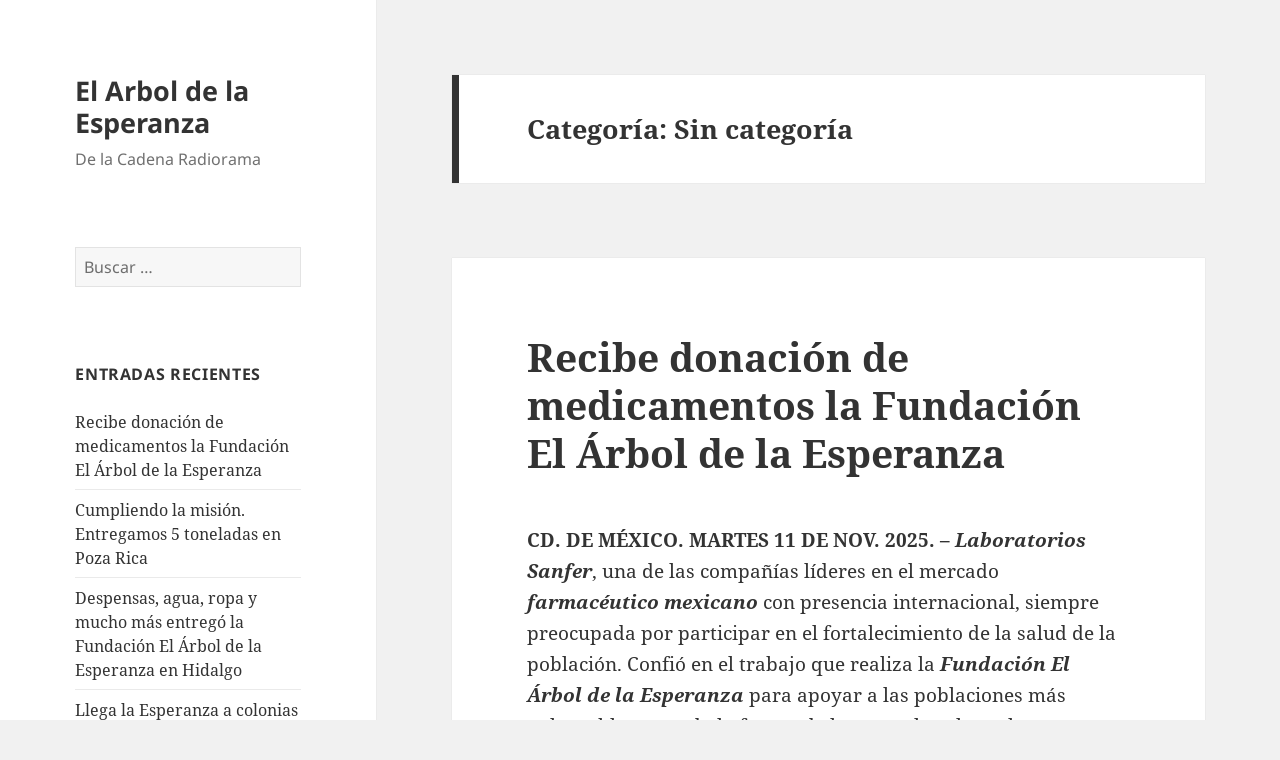

--- FILE ---
content_type: text/html; charset=UTF-8
request_url: https://www.elarboldelaesperanza.com.mx/arbol/?cat=1
body_size: 14095
content:
<!DOCTYPE html>
<html lang="es" class="no-js">
<head>
	<meta charset="UTF-8">
	<meta name="viewport" content="width=device-width, initial-scale=1.0">
	<link rel="profile" href="https://gmpg.org/xfn/11">
	<link rel="pingback" href="https://www.elarboldelaesperanza.com.mx/arbol/xmlrpc.php">
	<script>(function(html){html.className = html.className.replace(/\bno-js\b/,'js')})(document.documentElement);</script>
<title>Sin categoría &#8211; El Arbol de la Esperanza</title>
<meta name='robots' content='max-image-preview:large' />
	<style>img:is([sizes="auto" i], [sizes^="auto," i]) { contain-intrinsic-size: 3000px 1500px }</style>
	<link rel="alternate" type="application/rss+xml" title="El Arbol de la Esperanza &raquo; Feed" href="https://www.elarboldelaesperanza.com.mx/arbol/?feed=rss2" />
<link rel="alternate" type="application/rss+xml" title="El Arbol de la Esperanza &raquo; RSS de los comentarios" href="https://www.elarboldelaesperanza.com.mx/arbol/?feed=comments-rss2" />
<link rel="alternate" type="application/rss+xml" title="El Arbol de la Esperanza &raquo; Sin categoría RSS de la categoría" href="https://www.elarboldelaesperanza.com.mx/arbol/?feed=rss2&#038;cat=1" />
<script>
window._wpemojiSettings = {"baseUrl":"https:\/\/s.w.org\/images\/core\/emoji\/16.0.1\/72x72\/","ext":".png","svgUrl":"https:\/\/s.w.org\/images\/core\/emoji\/16.0.1\/svg\/","svgExt":".svg","source":{"concatemoji":"https:\/\/www.elarboldelaesperanza.com.mx\/arbol\/wp-includes\/js\/wp-emoji-release.min.js?ver=7d08a4f3134c8e115f93e17d106117a1"}};
/*! This file is auto-generated */
!function(s,n){var o,i,e;function c(e){try{var t={supportTests:e,timestamp:(new Date).valueOf()};sessionStorage.setItem(o,JSON.stringify(t))}catch(e){}}function p(e,t,n){e.clearRect(0,0,e.canvas.width,e.canvas.height),e.fillText(t,0,0);var t=new Uint32Array(e.getImageData(0,0,e.canvas.width,e.canvas.height).data),a=(e.clearRect(0,0,e.canvas.width,e.canvas.height),e.fillText(n,0,0),new Uint32Array(e.getImageData(0,0,e.canvas.width,e.canvas.height).data));return t.every(function(e,t){return e===a[t]})}function u(e,t){e.clearRect(0,0,e.canvas.width,e.canvas.height),e.fillText(t,0,0);for(var n=e.getImageData(16,16,1,1),a=0;a<n.data.length;a++)if(0!==n.data[a])return!1;return!0}function f(e,t,n,a){switch(t){case"flag":return n(e,"\ud83c\udff3\ufe0f\u200d\u26a7\ufe0f","\ud83c\udff3\ufe0f\u200b\u26a7\ufe0f")?!1:!n(e,"\ud83c\udde8\ud83c\uddf6","\ud83c\udde8\u200b\ud83c\uddf6")&&!n(e,"\ud83c\udff4\udb40\udc67\udb40\udc62\udb40\udc65\udb40\udc6e\udb40\udc67\udb40\udc7f","\ud83c\udff4\u200b\udb40\udc67\u200b\udb40\udc62\u200b\udb40\udc65\u200b\udb40\udc6e\u200b\udb40\udc67\u200b\udb40\udc7f");case"emoji":return!a(e,"\ud83e\udedf")}return!1}function g(e,t,n,a){var r="undefined"!=typeof WorkerGlobalScope&&self instanceof WorkerGlobalScope?new OffscreenCanvas(300,150):s.createElement("canvas"),o=r.getContext("2d",{willReadFrequently:!0}),i=(o.textBaseline="top",o.font="600 32px Arial",{});return e.forEach(function(e){i[e]=t(o,e,n,a)}),i}function t(e){var t=s.createElement("script");t.src=e,t.defer=!0,s.head.appendChild(t)}"undefined"!=typeof Promise&&(o="wpEmojiSettingsSupports",i=["flag","emoji"],n.supports={everything:!0,everythingExceptFlag:!0},e=new Promise(function(e){s.addEventListener("DOMContentLoaded",e,{once:!0})}),new Promise(function(t){var n=function(){try{var e=JSON.parse(sessionStorage.getItem(o));if("object"==typeof e&&"number"==typeof e.timestamp&&(new Date).valueOf()<e.timestamp+604800&&"object"==typeof e.supportTests)return e.supportTests}catch(e){}return null}();if(!n){if("undefined"!=typeof Worker&&"undefined"!=typeof OffscreenCanvas&&"undefined"!=typeof URL&&URL.createObjectURL&&"undefined"!=typeof Blob)try{var e="postMessage("+g.toString()+"("+[JSON.stringify(i),f.toString(),p.toString(),u.toString()].join(",")+"));",a=new Blob([e],{type:"text/javascript"}),r=new Worker(URL.createObjectURL(a),{name:"wpTestEmojiSupports"});return void(r.onmessage=function(e){c(n=e.data),r.terminate(),t(n)})}catch(e){}c(n=g(i,f,p,u))}t(n)}).then(function(e){for(var t in e)n.supports[t]=e[t],n.supports.everything=n.supports.everything&&n.supports[t],"flag"!==t&&(n.supports.everythingExceptFlag=n.supports.everythingExceptFlag&&n.supports[t]);n.supports.everythingExceptFlag=n.supports.everythingExceptFlag&&!n.supports.flag,n.DOMReady=!1,n.readyCallback=function(){n.DOMReady=!0}}).then(function(){return e}).then(function(){var e;n.supports.everything||(n.readyCallback(),(e=n.source||{}).concatemoji?t(e.concatemoji):e.wpemoji&&e.twemoji&&(t(e.twemoji),t(e.wpemoji)))}))}((window,document),window._wpemojiSettings);
</script>
<style id='wp-emoji-styles-inline-css'>

	img.wp-smiley, img.emoji {
		display: inline !important;
		border: none !important;
		box-shadow: none !important;
		height: 1em !important;
		width: 1em !important;
		margin: 0 0.07em !important;
		vertical-align: -0.1em !important;
		background: none !important;
		padding: 0 !important;
	}
</style>
<link rel='stylesheet' id='wp-block-library-css' href='https://www.elarboldelaesperanza.com.mx/arbol/wp-includes/css/dist/block-library/style.min.css?ver=7d08a4f3134c8e115f93e17d106117a1' media='all' />
<style id='wp-block-library-theme-inline-css'>
.wp-block-audio :where(figcaption){color:#555;font-size:13px;text-align:center}.is-dark-theme .wp-block-audio :where(figcaption){color:#ffffffa6}.wp-block-audio{margin:0 0 1em}.wp-block-code{border:1px solid #ccc;border-radius:4px;font-family:Menlo,Consolas,monaco,monospace;padding:.8em 1em}.wp-block-embed :where(figcaption){color:#555;font-size:13px;text-align:center}.is-dark-theme .wp-block-embed :where(figcaption){color:#ffffffa6}.wp-block-embed{margin:0 0 1em}.blocks-gallery-caption{color:#555;font-size:13px;text-align:center}.is-dark-theme .blocks-gallery-caption{color:#ffffffa6}:root :where(.wp-block-image figcaption){color:#555;font-size:13px;text-align:center}.is-dark-theme :root :where(.wp-block-image figcaption){color:#ffffffa6}.wp-block-image{margin:0 0 1em}.wp-block-pullquote{border-bottom:4px solid;border-top:4px solid;color:currentColor;margin-bottom:1.75em}.wp-block-pullquote cite,.wp-block-pullquote footer,.wp-block-pullquote__citation{color:currentColor;font-size:.8125em;font-style:normal;text-transform:uppercase}.wp-block-quote{border-left:.25em solid;margin:0 0 1.75em;padding-left:1em}.wp-block-quote cite,.wp-block-quote footer{color:currentColor;font-size:.8125em;font-style:normal;position:relative}.wp-block-quote:where(.has-text-align-right){border-left:none;border-right:.25em solid;padding-left:0;padding-right:1em}.wp-block-quote:where(.has-text-align-center){border:none;padding-left:0}.wp-block-quote.is-large,.wp-block-quote.is-style-large,.wp-block-quote:where(.is-style-plain){border:none}.wp-block-search .wp-block-search__label{font-weight:700}.wp-block-search__button{border:1px solid #ccc;padding:.375em .625em}:where(.wp-block-group.has-background){padding:1.25em 2.375em}.wp-block-separator.has-css-opacity{opacity:.4}.wp-block-separator{border:none;border-bottom:2px solid;margin-left:auto;margin-right:auto}.wp-block-separator.has-alpha-channel-opacity{opacity:1}.wp-block-separator:not(.is-style-wide):not(.is-style-dots){width:100px}.wp-block-separator.has-background:not(.is-style-dots){border-bottom:none;height:1px}.wp-block-separator.has-background:not(.is-style-wide):not(.is-style-dots){height:2px}.wp-block-table{margin:0 0 1em}.wp-block-table td,.wp-block-table th{word-break:normal}.wp-block-table :where(figcaption){color:#555;font-size:13px;text-align:center}.is-dark-theme .wp-block-table :where(figcaption){color:#ffffffa6}.wp-block-video :where(figcaption){color:#555;font-size:13px;text-align:center}.is-dark-theme .wp-block-video :where(figcaption){color:#ffffffa6}.wp-block-video{margin:0 0 1em}:root :where(.wp-block-template-part.has-background){margin-bottom:0;margin-top:0;padding:1.25em 2.375em}
</style>
<style id='classic-theme-styles-inline-css'>
/*! This file is auto-generated */
.wp-block-button__link{color:#fff;background-color:#32373c;border-radius:9999px;box-shadow:none;text-decoration:none;padding:calc(.667em + 2px) calc(1.333em + 2px);font-size:1.125em}.wp-block-file__button{background:#32373c;color:#fff;text-decoration:none}
</style>
<style id='global-styles-inline-css'>
:root{--wp--preset--aspect-ratio--square: 1;--wp--preset--aspect-ratio--4-3: 4/3;--wp--preset--aspect-ratio--3-4: 3/4;--wp--preset--aspect-ratio--3-2: 3/2;--wp--preset--aspect-ratio--2-3: 2/3;--wp--preset--aspect-ratio--16-9: 16/9;--wp--preset--aspect-ratio--9-16: 9/16;--wp--preset--color--black: #000000;--wp--preset--color--cyan-bluish-gray: #abb8c3;--wp--preset--color--white: #fff;--wp--preset--color--pale-pink: #f78da7;--wp--preset--color--vivid-red: #cf2e2e;--wp--preset--color--luminous-vivid-orange: #ff6900;--wp--preset--color--luminous-vivid-amber: #fcb900;--wp--preset--color--light-green-cyan: #7bdcb5;--wp--preset--color--vivid-green-cyan: #00d084;--wp--preset--color--pale-cyan-blue: #8ed1fc;--wp--preset--color--vivid-cyan-blue: #0693e3;--wp--preset--color--vivid-purple: #9b51e0;--wp--preset--color--dark-gray: #111;--wp--preset--color--light-gray: #f1f1f1;--wp--preset--color--yellow: #f4ca16;--wp--preset--color--dark-brown: #352712;--wp--preset--color--medium-pink: #e53b51;--wp--preset--color--light-pink: #ffe5d1;--wp--preset--color--dark-purple: #2e2256;--wp--preset--color--purple: #674970;--wp--preset--color--blue-gray: #22313f;--wp--preset--color--bright-blue: #55c3dc;--wp--preset--color--light-blue: #e9f2f9;--wp--preset--gradient--vivid-cyan-blue-to-vivid-purple: linear-gradient(135deg,rgba(6,147,227,1) 0%,rgb(155,81,224) 100%);--wp--preset--gradient--light-green-cyan-to-vivid-green-cyan: linear-gradient(135deg,rgb(122,220,180) 0%,rgb(0,208,130) 100%);--wp--preset--gradient--luminous-vivid-amber-to-luminous-vivid-orange: linear-gradient(135deg,rgba(252,185,0,1) 0%,rgba(255,105,0,1) 100%);--wp--preset--gradient--luminous-vivid-orange-to-vivid-red: linear-gradient(135deg,rgba(255,105,0,1) 0%,rgb(207,46,46) 100%);--wp--preset--gradient--very-light-gray-to-cyan-bluish-gray: linear-gradient(135deg,rgb(238,238,238) 0%,rgb(169,184,195) 100%);--wp--preset--gradient--cool-to-warm-spectrum: linear-gradient(135deg,rgb(74,234,220) 0%,rgb(151,120,209) 20%,rgb(207,42,186) 40%,rgb(238,44,130) 60%,rgb(251,105,98) 80%,rgb(254,248,76) 100%);--wp--preset--gradient--blush-light-purple: linear-gradient(135deg,rgb(255,206,236) 0%,rgb(152,150,240) 100%);--wp--preset--gradient--blush-bordeaux: linear-gradient(135deg,rgb(254,205,165) 0%,rgb(254,45,45) 50%,rgb(107,0,62) 100%);--wp--preset--gradient--luminous-dusk: linear-gradient(135deg,rgb(255,203,112) 0%,rgb(199,81,192) 50%,rgb(65,88,208) 100%);--wp--preset--gradient--pale-ocean: linear-gradient(135deg,rgb(255,245,203) 0%,rgb(182,227,212) 50%,rgb(51,167,181) 100%);--wp--preset--gradient--electric-grass: linear-gradient(135deg,rgb(202,248,128) 0%,rgb(113,206,126) 100%);--wp--preset--gradient--midnight: linear-gradient(135deg,rgb(2,3,129) 0%,rgb(40,116,252) 100%);--wp--preset--gradient--dark-gray-gradient-gradient: linear-gradient(90deg, rgba(17,17,17,1) 0%, rgba(42,42,42,1) 100%);--wp--preset--gradient--light-gray-gradient: linear-gradient(90deg, rgba(241,241,241,1) 0%, rgba(215,215,215,1) 100%);--wp--preset--gradient--white-gradient: linear-gradient(90deg, rgba(255,255,255,1) 0%, rgba(230,230,230,1) 100%);--wp--preset--gradient--yellow-gradient: linear-gradient(90deg, rgba(244,202,22,1) 0%, rgba(205,168,10,1) 100%);--wp--preset--gradient--dark-brown-gradient: linear-gradient(90deg, rgba(53,39,18,1) 0%, rgba(91,67,31,1) 100%);--wp--preset--gradient--medium-pink-gradient: linear-gradient(90deg, rgba(229,59,81,1) 0%, rgba(209,28,51,1) 100%);--wp--preset--gradient--light-pink-gradient: linear-gradient(90deg, rgba(255,229,209,1) 0%, rgba(255,200,158,1) 100%);--wp--preset--gradient--dark-purple-gradient: linear-gradient(90deg, rgba(46,34,86,1) 0%, rgba(66,48,123,1) 100%);--wp--preset--gradient--purple-gradient: linear-gradient(90deg, rgba(103,73,112,1) 0%, rgba(131,93,143,1) 100%);--wp--preset--gradient--blue-gray-gradient: linear-gradient(90deg, rgba(34,49,63,1) 0%, rgba(52,75,96,1) 100%);--wp--preset--gradient--bright-blue-gradient: linear-gradient(90deg, rgba(85,195,220,1) 0%, rgba(43,180,211,1) 100%);--wp--preset--gradient--light-blue-gradient: linear-gradient(90deg, rgba(233,242,249,1) 0%, rgba(193,218,238,1) 100%);--wp--preset--font-size--small: 13px;--wp--preset--font-size--medium: 20px;--wp--preset--font-size--large: 36px;--wp--preset--font-size--x-large: 42px;--wp--preset--spacing--20: 0.44rem;--wp--preset--spacing--30: 0.67rem;--wp--preset--spacing--40: 1rem;--wp--preset--spacing--50: 1.5rem;--wp--preset--spacing--60: 2.25rem;--wp--preset--spacing--70: 3.38rem;--wp--preset--spacing--80: 5.06rem;--wp--preset--shadow--natural: 6px 6px 9px rgba(0, 0, 0, 0.2);--wp--preset--shadow--deep: 12px 12px 50px rgba(0, 0, 0, 0.4);--wp--preset--shadow--sharp: 6px 6px 0px rgba(0, 0, 0, 0.2);--wp--preset--shadow--outlined: 6px 6px 0px -3px rgba(255, 255, 255, 1), 6px 6px rgba(0, 0, 0, 1);--wp--preset--shadow--crisp: 6px 6px 0px rgba(0, 0, 0, 1);}:where(.is-layout-flex){gap: 0.5em;}:where(.is-layout-grid){gap: 0.5em;}body .is-layout-flex{display: flex;}.is-layout-flex{flex-wrap: wrap;align-items: center;}.is-layout-flex > :is(*, div){margin: 0;}body .is-layout-grid{display: grid;}.is-layout-grid > :is(*, div){margin: 0;}:where(.wp-block-columns.is-layout-flex){gap: 2em;}:where(.wp-block-columns.is-layout-grid){gap: 2em;}:where(.wp-block-post-template.is-layout-flex){gap: 1.25em;}:where(.wp-block-post-template.is-layout-grid){gap: 1.25em;}.has-black-color{color: var(--wp--preset--color--black) !important;}.has-cyan-bluish-gray-color{color: var(--wp--preset--color--cyan-bluish-gray) !important;}.has-white-color{color: var(--wp--preset--color--white) !important;}.has-pale-pink-color{color: var(--wp--preset--color--pale-pink) !important;}.has-vivid-red-color{color: var(--wp--preset--color--vivid-red) !important;}.has-luminous-vivid-orange-color{color: var(--wp--preset--color--luminous-vivid-orange) !important;}.has-luminous-vivid-amber-color{color: var(--wp--preset--color--luminous-vivid-amber) !important;}.has-light-green-cyan-color{color: var(--wp--preset--color--light-green-cyan) !important;}.has-vivid-green-cyan-color{color: var(--wp--preset--color--vivid-green-cyan) !important;}.has-pale-cyan-blue-color{color: var(--wp--preset--color--pale-cyan-blue) !important;}.has-vivid-cyan-blue-color{color: var(--wp--preset--color--vivid-cyan-blue) !important;}.has-vivid-purple-color{color: var(--wp--preset--color--vivid-purple) !important;}.has-black-background-color{background-color: var(--wp--preset--color--black) !important;}.has-cyan-bluish-gray-background-color{background-color: var(--wp--preset--color--cyan-bluish-gray) !important;}.has-white-background-color{background-color: var(--wp--preset--color--white) !important;}.has-pale-pink-background-color{background-color: var(--wp--preset--color--pale-pink) !important;}.has-vivid-red-background-color{background-color: var(--wp--preset--color--vivid-red) !important;}.has-luminous-vivid-orange-background-color{background-color: var(--wp--preset--color--luminous-vivid-orange) !important;}.has-luminous-vivid-amber-background-color{background-color: var(--wp--preset--color--luminous-vivid-amber) !important;}.has-light-green-cyan-background-color{background-color: var(--wp--preset--color--light-green-cyan) !important;}.has-vivid-green-cyan-background-color{background-color: var(--wp--preset--color--vivid-green-cyan) !important;}.has-pale-cyan-blue-background-color{background-color: var(--wp--preset--color--pale-cyan-blue) !important;}.has-vivid-cyan-blue-background-color{background-color: var(--wp--preset--color--vivid-cyan-blue) !important;}.has-vivid-purple-background-color{background-color: var(--wp--preset--color--vivid-purple) !important;}.has-black-border-color{border-color: var(--wp--preset--color--black) !important;}.has-cyan-bluish-gray-border-color{border-color: var(--wp--preset--color--cyan-bluish-gray) !important;}.has-white-border-color{border-color: var(--wp--preset--color--white) !important;}.has-pale-pink-border-color{border-color: var(--wp--preset--color--pale-pink) !important;}.has-vivid-red-border-color{border-color: var(--wp--preset--color--vivid-red) !important;}.has-luminous-vivid-orange-border-color{border-color: var(--wp--preset--color--luminous-vivid-orange) !important;}.has-luminous-vivid-amber-border-color{border-color: var(--wp--preset--color--luminous-vivid-amber) !important;}.has-light-green-cyan-border-color{border-color: var(--wp--preset--color--light-green-cyan) !important;}.has-vivid-green-cyan-border-color{border-color: var(--wp--preset--color--vivid-green-cyan) !important;}.has-pale-cyan-blue-border-color{border-color: var(--wp--preset--color--pale-cyan-blue) !important;}.has-vivid-cyan-blue-border-color{border-color: var(--wp--preset--color--vivid-cyan-blue) !important;}.has-vivid-purple-border-color{border-color: var(--wp--preset--color--vivid-purple) !important;}.has-vivid-cyan-blue-to-vivid-purple-gradient-background{background: var(--wp--preset--gradient--vivid-cyan-blue-to-vivid-purple) !important;}.has-light-green-cyan-to-vivid-green-cyan-gradient-background{background: var(--wp--preset--gradient--light-green-cyan-to-vivid-green-cyan) !important;}.has-luminous-vivid-amber-to-luminous-vivid-orange-gradient-background{background: var(--wp--preset--gradient--luminous-vivid-amber-to-luminous-vivid-orange) !important;}.has-luminous-vivid-orange-to-vivid-red-gradient-background{background: var(--wp--preset--gradient--luminous-vivid-orange-to-vivid-red) !important;}.has-very-light-gray-to-cyan-bluish-gray-gradient-background{background: var(--wp--preset--gradient--very-light-gray-to-cyan-bluish-gray) !important;}.has-cool-to-warm-spectrum-gradient-background{background: var(--wp--preset--gradient--cool-to-warm-spectrum) !important;}.has-blush-light-purple-gradient-background{background: var(--wp--preset--gradient--blush-light-purple) !important;}.has-blush-bordeaux-gradient-background{background: var(--wp--preset--gradient--blush-bordeaux) !important;}.has-luminous-dusk-gradient-background{background: var(--wp--preset--gradient--luminous-dusk) !important;}.has-pale-ocean-gradient-background{background: var(--wp--preset--gradient--pale-ocean) !important;}.has-electric-grass-gradient-background{background: var(--wp--preset--gradient--electric-grass) !important;}.has-midnight-gradient-background{background: var(--wp--preset--gradient--midnight) !important;}.has-small-font-size{font-size: var(--wp--preset--font-size--small) !important;}.has-medium-font-size{font-size: var(--wp--preset--font-size--medium) !important;}.has-large-font-size{font-size: var(--wp--preset--font-size--large) !important;}.has-x-large-font-size{font-size: var(--wp--preset--font-size--x-large) !important;}
:where(.wp-block-post-template.is-layout-flex){gap: 1.25em;}:where(.wp-block-post-template.is-layout-grid){gap: 1.25em;}
:where(.wp-block-columns.is-layout-flex){gap: 2em;}:where(.wp-block-columns.is-layout-grid){gap: 2em;}
:root :where(.wp-block-pullquote){font-size: 1.5em;line-height: 1.6;}
</style>
<link rel='stylesheet' id='twentyfifteen-fonts-css' href='https://www.elarboldelaesperanza.com.mx/arbol/wp-content/themes/twentyfifteen/assets/fonts/noto-sans-plus-noto-serif-plus-inconsolata.css?ver=20230328' media='all' />
<link rel='stylesheet' id='genericons-css' href='https://www.elarboldelaesperanza.com.mx/arbol/wp-content/themes/twentyfifteen/genericons/genericons.css?ver=20201026' media='all' />
<link rel='stylesheet' id='twentyfifteen-style-css' href='https://www.elarboldelaesperanza.com.mx/arbol/wp-content/themes/twentyfifteen/style.css?ver=20250415' media='all' />
<link rel='stylesheet' id='twentyfifteen-block-style-css' href='https://www.elarboldelaesperanza.com.mx/arbol/wp-content/themes/twentyfifteen/css/blocks.css?ver=20240715' media='all' />
<script src="https://www.elarboldelaesperanza.com.mx/arbol/wp-includes/js/jquery/jquery.min.js?ver=3.7.1" id="jquery-core-js"></script>
<script src="https://www.elarboldelaesperanza.com.mx/arbol/wp-includes/js/jquery/jquery-migrate.min.js?ver=3.4.1" id="jquery-migrate-js"></script>
<script id="twentyfifteen-script-js-extra">
var screenReaderText = {"expand":"<span class=\"screen-reader-text\">expande el men\u00fa inferior<\/span>","collapse":"<span class=\"screen-reader-text\">plegar men\u00fa inferior<\/span>"};
</script>
<script src="https://www.elarboldelaesperanza.com.mx/arbol/wp-content/themes/twentyfifteen/js/functions.js?ver=20250303" id="twentyfifteen-script-js" defer data-wp-strategy="defer"></script>
<link rel="https://api.w.org/" href="https://www.elarboldelaesperanza.com.mx/arbol/index.php?rest_route=/" /><link rel="alternate" title="JSON" type="application/json" href="https://www.elarboldelaesperanza.com.mx/arbol/index.php?rest_route=/wp/v2/categories/1" /><link rel="EditURI" type="application/rsd+xml" title="RSD" href="https://www.elarboldelaesperanza.com.mx/arbol/xmlrpc.php?rsd" />
<style>.recentcomments a{display:inline !important;padding:0 !important;margin:0 !important;}</style></head>

<body data-rsssl=1 class="archive category category-sin-categoria category-1 wp-embed-responsive wp-theme-twentyfifteen">
<div id="page" class="hfeed site">
	<a class="skip-link screen-reader-text" href="#content">
		Ir al contenido	</a>

	<div id="sidebar" class="sidebar">
		<header id="masthead" class="site-header">
			<div class="site-branding">
										<p class="site-title"><a href="https://www.elarboldelaesperanza.com.mx/arbol/" rel="home" >El Arbol de la Esperanza</a></p>
												<p class="site-description">De la Cadena Radiorama</p>
										<button class="secondary-toggle">Menú y widgets</button>
			</div><!-- .site-branding -->
		</header><!-- .site-header -->

			<div id="secondary" class="secondary">

		
		
					<div id="widget-area" class="widget-area" role="complementary">
				<aside id="search-2" class="widget widget_search"><form role="search" method="get" class="search-form" action="https://www.elarboldelaesperanza.com.mx/arbol/">
				<label>
					<span class="screen-reader-text">Buscar:</span>
					<input type="search" class="search-field" placeholder="Buscar &hellip;" value="" name="s" />
				</label>
				<input type="submit" class="search-submit screen-reader-text" value="Buscar" />
			</form></aside>
		<aside id="recent-posts-2" class="widget widget_recent_entries">
		<h2 class="widget-title">Entradas recientes</h2><nav aria-label="Entradas recientes">
		<ul>
											<li>
					<a href="https://www.elarboldelaesperanza.com.mx/arbol/?p=1142">Recibe donación de medicamentos la Fundación El Árbol de la Esperanza</a>
									</li>
											<li>
					<a href="https://www.elarboldelaesperanza.com.mx/arbol/?p=1135">Cumpliendo la misión. Entregamos 5 toneladas en Poza Rica</a>
									</li>
											<li>
					<a href="https://www.elarboldelaesperanza.com.mx/arbol/?p=1132">Despensas, agua, ropa y mucho más entregó la Fundación El Árbol de la Esperanza en Hidalgo</a>
									</li>
											<li>
					<a href="https://www.elarboldelaesperanza.com.mx/arbol/?p=1129">Llega la Esperanza a colonias afectadas por lluvias en Puerto Vallarta</a>
									</li>
											<li>
					<a href="https://www.elarboldelaesperanza.com.mx/arbol/?p=1120">Llevamos alegría y sabor por el Día de Muertos a personas mayores</a>
									</li>
					</ul>

		</nav></aside><aside id="recent-comments-2" class="widget widget_recent_comments"><h2 class="widget-title">Comentarios recientes</h2><nav aria-label="Comentarios recientes"><ul id="recentcomments"><li class="recentcomments"><span class="comment-author-link">María Elena Morales García</span> en <a href="https://www.elarboldelaesperanza.com.mx/arbol/?page_id=162#comment-1412">Historia</a></li></ul></nav></aside><aside id="archives-2" class="widget widget_archive"><h2 class="widget-title">Archivos</h2><nav aria-label="Archivos">
			<ul>
					<li><a href='https://www.elarboldelaesperanza.com.mx/arbol/?m=202511'>noviembre 2025</a></li>
	<li><a href='https://www.elarboldelaesperanza.com.mx/arbol/?m=202510'>octubre 2025</a></li>
	<li><a href='https://www.elarboldelaesperanza.com.mx/arbol/?m=202504'>abril 2025</a></li>
	<li><a href='https://www.elarboldelaesperanza.com.mx/arbol/?m=202312'>diciembre 2023</a></li>
	<li><a href='https://www.elarboldelaesperanza.com.mx/arbol/?m=202208'>agosto 2022</a></li>
	<li><a href='https://www.elarboldelaesperanza.com.mx/arbol/?m=202112'>diciembre 2021</a></li>
	<li><a href='https://www.elarboldelaesperanza.com.mx/arbol/?m=202010'>octubre 2020</a></li>
	<li><a href='https://www.elarboldelaesperanza.com.mx/arbol/?m=202001'>enero 2020</a></li>
	<li><a href='https://www.elarboldelaesperanza.com.mx/arbol/?m=201904'>abril 2019</a></li>
	<li><a href='https://www.elarboldelaesperanza.com.mx/arbol/?m=201903'>marzo 2019</a></li>
	<li><a href='https://www.elarboldelaesperanza.com.mx/arbol/?m=201902'>febrero 2019</a></li>
	<li><a href='https://www.elarboldelaesperanza.com.mx/arbol/?m=201812'>diciembre 2018</a></li>
	<li><a href='https://www.elarboldelaesperanza.com.mx/arbol/?m=201804'>abril 2018</a></li>
	<li><a href='https://www.elarboldelaesperanza.com.mx/arbol/?m=201803'>marzo 2018</a></li>
	<li><a href='https://www.elarboldelaesperanza.com.mx/arbol/?m=201802'>febrero 2018</a></li>
	<li><a href='https://www.elarboldelaesperanza.com.mx/arbol/?m=201712'>diciembre 2017</a></li>
	<li><a href='https://www.elarboldelaesperanza.com.mx/arbol/?m=201711'>noviembre 2017</a></li>
	<li><a href='https://www.elarboldelaesperanza.com.mx/arbol/?m=201710'>octubre 2017</a></li>
	<li><a href='https://www.elarboldelaesperanza.com.mx/arbol/?m=201709'>septiembre 2017</a></li>
	<li><a href='https://www.elarboldelaesperanza.com.mx/arbol/?m=201504'>abril 2015</a></li>
			</ul>

			</nav></aside><aside id="categories-2" class="widget widget_categories"><h2 class="widget-title">Categorías</h2><form action="https://www.elarboldelaesperanza.com.mx/arbol" method="get"><label class="screen-reader-text" for="cat">Categorías</label><select  name='cat' id='cat' class='postform'>
	<option value='-1'>Elegir categoría</option>
	<option class="level-0" value="2">Eventos&nbsp;&nbsp;(10)</option>
	<option class="level-0" value="3">Fotos&nbsp;&nbsp;(10)</option>
	<option class="level-0" value="6">Noticias&nbsp;&nbsp;(2)</option>
	<option class="level-0" value="1" selected="selected">Sin categoría&nbsp;&nbsp;(32)</option>
</select>
</form><script>
(function() {
	var dropdown = document.getElementById( "cat" );
	function onCatChange() {
		if ( dropdown.options[ dropdown.selectedIndex ].value > 0 ) {
			dropdown.parentNode.submit();
		}
	}
	dropdown.onchange = onCatChange;
})();
</script>
</aside>			</div><!-- .widget-area -->
		
	</div><!-- .secondary -->

	</div><!-- .sidebar -->

	<div id="content" class="site-content">

	<section id="primary" class="content-area">
		<main id="main" class="site-main">

		
			<header class="page-header">
				<h1 class="page-title">Categoría: <span>Sin categoría</span></h1>			</header><!-- .page-header -->

			
<article id="post-1142" class="post-1142 post type-post status-publish format-standard hentry category-sin-categoria">
	
	<header class="entry-header">
		<h2 class="entry-title"><a href="https://www.elarboldelaesperanza.com.mx/arbol/?p=1142" rel="bookmark">Recibe donación de medicamentos la Fundación El Árbol de la Esperanza</a></h2>	</header><!-- .entry-header -->

	<div class="entry-content">
		
<p><strong>CD. DE MÉXICO. MARTES 11 DE NOV. 2025. –</strong> <strong><em>Laboratorios Sanfer</em></strong>, una de las compañías líderes en el mercado <strong><em>farmacéutico mexicano</em></strong> con presencia internacional, siempre preocupada por participar en el fortalecimiento de la salud de la población. Confió en el trabajo que realiza la <strong><em>Fundación El Árbol de la Esperanza</em></strong> para apoyar a las poblaciones más vulnerables, cuando la fuerza de la naturaleza los golpea.</p>



<p><strong><em>Sanfer</em></strong> puso en nuestras manos más de 3 mil medicamentos de libre acceso para <strong><em>atención terapéutica</em></strong>. El donativo fue recibido con el compromiso de que de forma inmediata fueran trasladados a Poza Rica, Veracruz. Ciudad que sufrió la más grande inundación en su historia y en donde se continúa en apoyo de colonias que, están trabajando para levantarse.</p>



<p>Gracias por su confianza.</p>



<figure class="wp-block-gallery has-nested-images columns-default is-cropped wp-block-gallery-1 is-layout-flex wp-block-gallery-is-layout-flex">
<figure class="wp-block-image size-full"><a href="https://www.elarboldelaesperanza.com.mx/arbol/wp-content/uploads/2025/11/DONATIVO.jpg"><img fetchpriority="high" decoding="async" width="1000" height="750" data-id="1144" src="https://www.elarboldelaesperanza.com.mx/arbol/wp-content/uploads/2025/11/DONATIVO.jpg" alt="" class="wp-image-1144" /></a></figure>



<figure class="wp-block-image size-full"><a href="https://www.elarboldelaesperanza.com.mx/arbol/wp-content/uploads/2025/11/FUNDACION-DONATIVO.jpg"><img decoding="async" width="1000" height="1333" data-id="1149" src="https://www.elarboldelaesperanza.com.mx/arbol/wp-content/uploads/2025/11/FUNDACION-DONATIVO.jpg" alt="" class="wp-image-1149" /></a></figure>
</figure>



<figure class="wp-block-video"><video controls src="https://www.elarboldelaesperanza.com.mx/arbol/wp-content/uploads/2025/11/WhatsApp-Video-2025-11-13-at-3.36.48-PM-3.mp4"></video></figure>
	</div><!-- .entry-content -->

	
	<footer class="entry-footer">
		<span class="posted-on"><span class="screen-reader-text">Publicado el </span><a href="https://www.elarboldelaesperanza.com.mx/arbol/?p=1142" rel="bookmark"><time class="entry-date published" datetime="2025-11-24T10:14:09-06:00">24 noviembre, 2025</time><time class="updated" datetime="2025-11-24T10:41:00-06:00">24 noviembre, 2025</time></a></span><span class="byline"><span class="screen-reader-text">Autor </span><span class="author vcard"><a class="url fn n" href="https://www.elarboldelaesperanza.com.mx/arbol/?author=8">Ana Rosa Palma Aragon</a></span></span><span class="cat-links"><span class="screen-reader-text">Categorías </span><a href="https://www.elarboldelaesperanza.com.mx/arbol/?cat=1" rel="category">Sin categoría</a></span>			</footer><!-- .entry-footer -->

</article><!-- #post-1142 -->

<article id="post-1135" class="post-1135 post type-post status-publish format-standard hentry category-sin-categoria">
	
	<header class="entry-header">
		<h2 class="entry-title"><a href="https://www.elarboldelaesperanza.com.mx/arbol/?p=1135" rel="bookmark">Cumpliendo la misión. Entregamos 5 toneladas en Poza Rica</a></h2>	</header><!-- .entry-header -->

	<div class="entry-content">
		
<p><strong>CUERNAVACA, MORELOS. MIÉRCOLES 29, OCT.–</strong> Con el apoyo del auditorio de <strong><em>Radiorama Morelos</em></strong>, la <strong><em>Fundación El Árbol de la Esperanza</em></strong> se lograron reunir 5 toneladas de despensas, material de limpieza, ropa usada limpia y juguetes.</p>



<p>Después de recorrer poco más de <strong><em>350 kilómetros</em></strong> el camión llego al primer punto de entrega: la <strong><em>colonia Floresta</em></strong>. Tiempo después se llegó a <strong><em>Palma Sola</em></strong> en donde la necesidad es muy grande. &nbsp;</p>



<p>Es así como, continuamos cumpliendo con nuestra misión, apoyar a quien más lo necesita en momentos de emergencia en que la naturaleza golpea a la población con más necesidad.</p>



<figure class="wp-block-video"><video controls src="https://www.elarboldelaesperanza.com.mx/arbol/wp-content/uploads/2025/11/VIDEO-2025-10-29-16-05-21_16.mp4"></video></figure>



<figure class="wp-block-video"><video controls src="https://www.elarboldelaesperanza.com.mx/arbol/wp-content/uploads/2025/11/VIDEO-2025-10-29-16-05-21_21.mp4"></video></figure>



<figure class="wp-block-gallery has-nested-images columns-default is-cropped wp-block-gallery-2 is-layout-flex wp-block-gallery-is-layout-flex">
<figure class="wp-block-image size-large"><a href="https://www.elarboldelaesperanza.com.mx/arbol/wp-content/uploads/2025/11/FOTO-01-HIDALGO-OCT-2025.jpg"><img decoding="async" width="680" height="905" data-id="1154" src="https://www.elarboldelaesperanza.com.mx/arbol/wp-content/uploads/2025/11/FOTO-01-HIDALGO-OCT-2025.jpg" alt="" class="wp-image-1154" /></a></figure>
</figure>



<figure class="wp-block-image size-full"><a href="https://www.elarboldelaesperanza.com.mx/arbol/wp-content/uploads/2025/11/PHOTO-2025-10-29-16-05-20.jpg"><img loading="lazy" decoding="async" width="1600" height="900" src="https://www.elarboldelaesperanza.com.mx/arbol/wp-content/uploads/2025/11/PHOTO-2025-10-29-16-05-20.jpg" alt="" class="wp-image-1156" /></a></figure>



<figure class="wp-block-image size-full"><a href="https://www.elarboldelaesperanza.com.mx/arbol/wp-content/uploads/2025/11/PHOTO-2025-10-29-16-05-20_5.jpg"><img loading="lazy" decoding="async" width="1600" height="900" src="https://www.elarboldelaesperanza.com.mx/arbol/wp-content/uploads/2025/11/PHOTO-2025-10-29-16-05-20_5.jpg" alt="" class="wp-image-1158" /></a></figure>



<figure class="wp-block-image size-full"><a href="https://www.elarboldelaesperanza.com.mx/arbol/wp-content/uploads/2025/11/PHOTO-2025-10-29-16-05-22.jpg"><img loading="lazy" decoding="async" width="780" height="1040" src="https://www.elarboldelaesperanza.com.mx/arbol/wp-content/uploads/2025/11/PHOTO-2025-10-29-16-05-22.jpg" alt="" class="wp-image-1159" /></a></figure>
	</div><!-- .entry-content -->

	
	<footer class="entry-footer">
		<span class="posted-on"><span class="screen-reader-text">Publicado el </span><a href="https://www.elarboldelaesperanza.com.mx/arbol/?p=1135" rel="bookmark"><time class="entry-date published" datetime="2025-11-03T11:19:19-06:00">3 noviembre, 2025</time><time class="updated" datetime="2025-11-24T10:52:42-06:00">24 noviembre, 2025</time></a></span><span class="byline"><span class="screen-reader-text">Autor </span><span class="author vcard"><a class="url fn n" href="https://www.elarboldelaesperanza.com.mx/arbol/?author=8">Ana Rosa Palma Aragon</a></span></span><span class="cat-links"><span class="screen-reader-text">Categorías </span><a href="https://www.elarboldelaesperanza.com.mx/arbol/?cat=1" rel="category">Sin categoría</a></span>			</footer><!-- .entry-footer -->

</article><!-- #post-1135 -->

<article id="post-1132" class="post-1132 post type-post status-publish format-standard hentry category-sin-categoria">
	
	<header class="entry-header">
		<h2 class="entry-title"><a href="https://www.elarboldelaesperanza.com.mx/arbol/?p=1132" rel="bookmark">Despensas, agua, ropa y mucho más entregó la Fundación El Árbol de la Esperanza en Hidalgo</a></h2>	</header><!-- .entry-header -->

	<div class="entry-content">
		
<p><strong>METZTITLÁN, HIDALGO. SABADO 25 DE OCT. – </strong>Ante los graves daños que dejaron las lluvias causadas por el <strong><em>Huracán</em></strong> <strong><em>Priscilla</em></strong> y la <strong><em>tormenta tropical Raymond. </em></strong>De inmediato el voluntariado de la Fundación El Árbol de la Esperanza encabezado, en este caso por la licenciada Roxana Pereda Gómez en el acopio de productos básicos para apoyar a damnificados del estado de Hidalgo.</p>



<p>Partiendo de la Ciudad de México con una caravana de vehículos cargados de despensas, agua, ropa limpia, juguetes y sobre todo de esperanza. En esta ocasión se visito la comunidad de El Gotero.</p>



<figure class="wp-block-video"><video controls src="https://www.elarboldelaesperanza.com.mx/arbol/wp-content/uploads/2025/10/VIDEO-HIDALGO-0CT-2025.mp4"></video></figure>



<p></p>


	</div><!-- .entry-content -->

	
	<footer class="entry-footer">
		<span class="posted-on"><span class="screen-reader-text">Publicado el </span><a href="https://www.elarboldelaesperanza.com.mx/arbol/?p=1132" rel="bookmark"><time class="entry-date published updated" datetime="2025-10-28T14:49:28-06:00">28 octubre, 2025</time></a></span><span class="byline"><span class="screen-reader-text">Autor </span><span class="author vcard"><a class="url fn n" href="https://www.elarboldelaesperanza.com.mx/arbol/?author=8">Ana Rosa Palma Aragon</a></span></span><span class="cat-links"><span class="screen-reader-text">Categorías </span><a href="https://www.elarboldelaesperanza.com.mx/arbol/?cat=1" rel="category">Sin categoría</a></span>			</footer><!-- .entry-footer -->

</article><!-- #post-1132 -->

<article id="post-1129" class="post-1129 post type-post status-publish format-standard hentry category-sin-categoria">
	
	<header class="entry-header">
		<h2 class="entry-title"><a href="https://www.elarboldelaesperanza.com.mx/arbol/?p=1129" rel="bookmark">Llega la Esperanza a colonias afectadas por lluvias en Puerto Vallarta</a></h2>	</header><!-- .entry-header -->

	<div class="entry-content">
		
<p><strong>PUERTO VALLARTA, JALISCO. SABADO 18, OCT. – </strong>Nuevamente la<strong> <em>Fundación El Árbol de la Esperanza</em> </strong>se activa y con el apoyo de los radioescuchas de la <strong><em>DK de Guadalajara</em></strong> y otras estaciones del <strong><em>Radiorama de Occidente</em></strong>, se llevaron despensas y agua a zonas afectadas por las intensas lluvias causadas por el paso del <strong><em>Huracán</em></strong> <strong><em>Priscilla</em></strong> y la <strong><em>tormenta tropical Raymond.</em></strong></p>



<p>Encabezados por el director de Radiorama de Occidente, el licenciado Enrique Pereda Gómez se visitaron colonia como Ixtapa<strong>, Cañadas, Mojoneras, Bobadilla, La Floresta, Portales y Parque Las Palmas a donde se entregaron despensas, agua, juguetes a las niñas y niños que los perdieron durante el desbordamiento de canales y bajadas de agua.</strong><strong></strong></p>



<p><strong>Como siempre, elementos de la secretaria de la Defensa Nacional apoyaron a los voluntarios para entregar directamente a las familias damnificadas.</strong><strong></strong></p>



<figure class="wp-block-video"><video controls src="https://www.elarboldelaesperanza.com.mx/arbol/wp-content/uploads/2025/10/01-VIDEO-PUERTO-VALLARTA-OCT-2025.mp4"></video></figure>



<figure class="wp-block-gallery has-nested-images columns-default is-cropped wp-block-gallery-3 is-layout-flex wp-block-gallery-is-layout-flex"></figure>



<p></p>
	</div><!-- .entry-content -->

	
	<footer class="entry-footer">
		<span class="posted-on"><span class="screen-reader-text">Publicado el </span><a href="https://www.elarboldelaesperanza.com.mx/arbol/?p=1129" rel="bookmark"><time class="entry-date published updated" datetime="2025-10-28T14:38:12-06:00">28 octubre, 2025</time></a></span><span class="byline"><span class="screen-reader-text">Autor </span><span class="author vcard"><a class="url fn n" href="https://www.elarboldelaesperanza.com.mx/arbol/?author=8">Ana Rosa Palma Aragon</a></span></span><span class="cat-links"><span class="screen-reader-text">Categorías </span><a href="https://www.elarboldelaesperanza.com.mx/arbol/?cat=1" rel="category">Sin categoría</a></span>			</footer><!-- .entry-footer -->

</article><!-- #post-1129 -->

<article id="post-1120" class="post-1120 post type-post status-publish format-standard hentry category-sin-categoria">
	
	<header class="entry-header">
		<h2 class="entry-title"><a href="https://www.elarboldelaesperanza.com.mx/arbol/?p=1120" rel="bookmark">Llevamos alegría y sabor por el Día de Muertos a personas mayores</a></h2>	</header><!-- .entry-header -->

	<div class="entry-content">
		
<p><strong>CUERNAVACA, MORELOS. 0</strong><a href="https://www.facebook.com/ElArbolDeLaEsperanza/posts/pfbid0kHjgUEmMoMUdTG6qApRaVLq3d8vLXWJ1fbz8bLKLDNRWSZsS3e9yob35BUe7QgEkl?__cft__%5b0%5d=AZXAZiCLLNZvpFox_QevFX9F0Dw8fzQOQwlLoe_sXDnGUVM9stAm5LmIZFtd9X977buEHa-1j2097yzjABltwW5An1WEOlbMZ_khGAn1k8d6Nc_OKKxf2Wyq8wyD8oC3_e2Z7DA88UpainK3dIY5We_cnr0nprxrZYpI0TP_t0dMBGyhcAVdIkIxe-TRk10j14s&amp;__tn__=%2CO%2CP-R"><strong>3&nbsp;DE&nbsp;NOVIEMBRE&nbsp;DE&nbsp;2024</strong></a>. &#8211;&nbsp;A través de la Fundación “La Luz, El Árbol de la Esperanza”, estuvimos compartiendo deliciosos panes de Muerto en esta temporada con quienes más lo necesitan.</p>



<p>En esta ocasión visitamos un asilo lleno de historias y memorias, nuestras manos entregaron no solo pan, sino también abrazos y sonrisas que cruzan generaciones.</p>



<p>Ver la emoción en los ojos de quienes nos recibieron y escuchar sus recuerdos fue un regalo para todos nosotros. El aroma a anís, naranja y azúcar no solo llenó el espacio, sino también el corazón de cada persona, trayendo un pedacito de hogar y esperanza.</p>



<p>En Fundación &#8220;El Árbol de la Esperanza&#8221;, creemos que estos pequeños detalles hacen la diferencia, y trabajamos con el corazón para crear momentos que perduran</p>



<p>¡De Corazón a corazón, sembramos sonrisas y encendimos la luz del árbol de la esperanza.</p>



<p><a href="https://www.facebook.com/asilolaspalomas70?__cft__%5b0%5d=AZXAZiCLLNZvpFox_QevFX9F0Dw8fzQOQwlLoe_sXDnGUVM9stAm5LmIZFtd9X977buEHa-1j2097yzjABltwW5An1WEOlbMZ_khGAn1k8d6Nc_OKKxf2Wyq8wyD8oC3_e2Z7DA88UpainK3dIY5We_cnr0nprxrZYpI0TP_t0dMBGyhcAVdIkIxe-TRk10j14s&amp;__tn__=-%5dK-R"><strong>Fundación de ayuda al anciano A.C. &#8220;Las Palomas&#8221;</strong></a></p>



<figure class="wp-block-image size-large"><a href="https://www.elarboldelaesperanza.com.mx/arbol/wp-content/uploads/2025/04/3-DIC.jpg"><img loading="lazy" decoding="async" width="1024" height="1024" src="https://www.elarboldelaesperanza.com.mx/arbol/wp-content/uploads/2025/04/3-DIC-1024x1024.jpg" alt="" class="wp-image-1121" srcset="https://www.elarboldelaesperanza.com.mx/arbol/wp-content/uploads/2025/04/3-DIC-1024x1024.jpg 1024w, https://www.elarboldelaesperanza.com.mx/arbol/wp-content/uploads/2025/04/3-DIC-300x300.jpg 300w, https://www.elarboldelaesperanza.com.mx/arbol/wp-content/uploads/2025/04/3-DIC-150x150.jpg 150w, https://www.elarboldelaesperanza.com.mx/arbol/wp-content/uploads/2025/04/3-DIC-768x768.jpg 768w, https://www.elarboldelaesperanza.com.mx/arbol/wp-content/uploads/2025/04/3-DIC.jpg 1500w" sizes="auto, (max-width: 1024px) 100vw, 1024px" /></a></figure>



<figure class="wp-block-image size-large"><a href="https://www.elarboldelaesperanza.com.mx/arbol/wp-content/uploads/2025/04/3-DIC-3.jpg"><img loading="lazy" decoding="async" width="1024" height="1024" src="https://www.elarboldelaesperanza.com.mx/arbol/wp-content/uploads/2025/04/3-DIC-3-1024x1024.jpg" alt="" class="wp-image-1122" srcset="https://www.elarboldelaesperanza.com.mx/arbol/wp-content/uploads/2025/04/3-DIC-3-1024x1024.jpg 1024w, https://www.elarboldelaesperanza.com.mx/arbol/wp-content/uploads/2025/04/3-DIC-3-300x300.jpg 300w, https://www.elarboldelaesperanza.com.mx/arbol/wp-content/uploads/2025/04/3-DIC-3-150x150.jpg 150w, https://www.elarboldelaesperanza.com.mx/arbol/wp-content/uploads/2025/04/3-DIC-3-768x768.jpg 768w, https://www.elarboldelaesperanza.com.mx/arbol/wp-content/uploads/2025/04/3-DIC-3.jpg 1500w" sizes="auto, (max-width: 1024px) 100vw, 1024px" /></a></figure>



<figure class="wp-block-image size-large"><a href="https://www.elarboldelaesperanza.com.mx/arbol/wp-content/uploads/2025/04/3-DIC-2.jpg"><img loading="lazy" decoding="async" width="1024" height="1024" src="https://www.elarboldelaesperanza.com.mx/arbol/wp-content/uploads/2025/04/3-DIC-2-1024x1024.jpg" alt="" class="wp-image-1123" srcset="https://www.elarboldelaesperanza.com.mx/arbol/wp-content/uploads/2025/04/3-DIC-2-1024x1024.jpg 1024w, https://www.elarboldelaesperanza.com.mx/arbol/wp-content/uploads/2025/04/3-DIC-2-300x300.jpg 300w, https://www.elarboldelaesperanza.com.mx/arbol/wp-content/uploads/2025/04/3-DIC-2-150x150.jpg 150w, https://www.elarboldelaesperanza.com.mx/arbol/wp-content/uploads/2025/04/3-DIC-2-768x768.jpg 768w, https://www.elarboldelaesperanza.com.mx/arbol/wp-content/uploads/2025/04/3-DIC-2.jpg 1500w" sizes="auto, (max-width: 1024px) 100vw, 1024px" /></a></figure>
	</div><!-- .entry-content -->

	
	<footer class="entry-footer">
		<span class="posted-on"><span class="screen-reader-text">Publicado el </span><a href="https://www.elarboldelaesperanza.com.mx/arbol/?p=1120" rel="bookmark"><time class="entry-date published updated" datetime="2025-04-09T17:26:53-06:00">9 abril, 2025</time></a></span><span class="byline"><span class="screen-reader-text">Autor </span><span class="author vcard"><a class="url fn n" href="https://www.elarboldelaesperanza.com.mx/arbol/?author=8">Ana Rosa Palma Aragon</a></span></span><span class="cat-links"><span class="screen-reader-text">Categorías </span><a href="https://www.elarboldelaesperanza.com.mx/arbol/?cat=1" rel="category">Sin categoría</a></span>			</footer><!-- .entry-footer -->

</article><!-- #post-1120 -->

<article id="post-1115" class="post-1115 post type-post status-publish format-standard hentry category-sin-categoria">
	
	<header class="entry-header">
		<h2 class="entry-title"><a href="https://www.elarboldelaesperanza.com.mx/arbol/?p=1115" rel="bookmark">Cumple objetivo Fundación El Árbol de la Esperanza. Gracias SEMAR</a></h2>	</header><!-- .entry-header -->

	<div class="entry-content">
		
<figure class="wp-block-video"><video controls src="https://www.elarboldelaesperanza.com.mx/arbol/wp-content/uploads/2023/12/VID-20231128-WA0053.mp4"></video></figure>



<p></p>



<div class="wp-block-group is-vertical is-layout-flex wp-container-core-group-is-layout-8cf370e7 wp-block-group-is-layout-flex">
<p class="has-text-align-left"><strong>CD. DE MÉXICO. REDACCIÓN NN. &#8211;</strong> Como lo ha hecho desde hace 23 años, la<strong><em> Fundación la Luz el Árbol de la Esperanza, </em></strong>se ha sumado al apoyo que requiere la población de<strong><em> Acapulco, Guerrero, </em></strong>después del paso del<em><strong> huracán &#8220;Otis&#8221;. </strong></em>Gracias a la generosidad de radioescuchas de las estaciones del Grupo Radiofónico Radiorama, se lograron reunir 80 toneladas de <strong><em>despensas, agua embotellada, ropa limpia, alimento para mascotas, juguetes y medicamentos</em></strong>. Estos últimos puestos en manos de <strong><em>Sanidad Naval. </em></strong></p>



<p class="has-text-align-left">Todos los apoyos se trasladaron en una Caravana hacia las poblaciones de <strong><em>San Pedro Playas, San Pedro y Lomas de Chapultepec</em></strong> en la zona del <strong><em>Rio Papagayo,</em></strong> con el invaluable apoyo de los elementos de la <strong><em>Secretaria de Marina Armada de México</em></strong>, fueron <strong><em>entregados en mano</em></strong> todos los apoyos que los ciudadanos pusieron en las nuestras. </p>



<p class="has-text-align-left">Voluntarios de la <strong><em>Fundación</em></strong> encabezados por su presidenta, la<em><strong> licenciada Ana Rosalía Pereda de Barrio</strong></em> trabajando en conjunto con los<strong><em> elementos de la Marina</em></strong>, se cumplió con el objetivo: llevar <strong><em>ESPERANZA</em></strong> a nuestros compatriotas que fueron golpeados por la naturaleza. <strong><em>MISIÓN CUMPLIDA</em></strong></p>
</div>
	</div><!-- .entry-content -->

	
	<footer class="entry-footer">
		<span class="posted-on"><span class="screen-reader-text">Publicado el </span><a href="https://www.elarboldelaesperanza.com.mx/arbol/?p=1115" rel="bookmark"><time class="entry-date published updated" datetime="2023-12-01T12:37:20-06:00">1 diciembre, 2023</time></a></span><span class="byline"><span class="screen-reader-text">Autor </span><span class="author vcard"><a class="url fn n" href="https://www.elarboldelaesperanza.com.mx/arbol/?author=8">Ana Rosa Palma Aragon</a></span></span><span class="cat-links"><span class="screen-reader-text">Categorías </span><a href="https://www.elarboldelaesperanza.com.mx/arbol/?cat=1" rel="category">Sin categoría</a></span>			</footer><!-- .entry-footer -->

</article><!-- #post-1115 -->

<article id="post-1099" class="post-1099 post type-post status-publish format-standard has-post-thumbnail hentry category-sin-categoria">
	
	<a class="post-thumbnail" href="https://www.elarboldelaesperanza.com.mx/arbol/?p=1099" aria-hidden="true">
		<img width="825" height="510" src="https://www.elarboldelaesperanza.com.mx/arbol/wp-content/uploads/2022/08/IMG-20220829-WA0123-825x510.jpg" class="attachment-post-thumbnail size-post-thumbnail wp-post-image" alt="“Mochilón 2022” " decoding="async" loading="lazy" />	</a>

		
	<header class="entry-header">
		<h2 class="entry-title"><a href="https://www.elarboldelaesperanza.com.mx/arbol/?p=1099" rel="bookmark">“Mochilón 2022” </a></h2>	</header><!-- .entry-header -->

	<div class="entry-content">
		
<p>Con gran éxito se llevó a cabo el <strong><em>“Mochilón 2022”</em></strong> que <strong><em>Grupo Radiorama Morelos</em></strong> y la <strong><em>Fundación La Luz El Árbol de la Esperanza</em></strong> organizaron de cara a este regreso a clases.</p>



<p>Se entregaron mochilas a niñas y niños que, obtuvieron una <strong><em>calificación</em></strong> de<strong><em> 9 y 10</em></strong> de promedio, fueron premiados para que en su regreso a las aulas estrenarán tanto su mochila como útiles escolares en este inicio de <strong><em>Ciclo Escolar 2022 – 2023</em></strong>.</p>



<p>A nombre de nuestros directivos, del equipo de Radiorama Morelos y La Fundación La Luz el Árbol de la Esperanza, les damos a todas y todos las gracias por su&nbsp;<strong><em>confianza</em></strong>&nbsp;y su&nbsp;<strong><em>preferencia</em></strong>.</p>



<figure class="wp-block-video"><video controls src="https://www.elarboldelaesperanza.com.mx/arbol/wp-content/uploads/2022/08/VID-20220829-WA0137.mp4"></video></figure>



<figure class="wp-block-gallery has-nested-images columns-default is-cropped wp-block-gallery-4 is-layout-flex wp-block-gallery-is-layout-flex">
<figure class="wp-block-image size-large"><a href="https://www.elarboldelaesperanza.com.mx/arbol/wp-content/uploads/2022/08/IMG-20220829-WA0123.jpg"><img loading="lazy" decoding="async" width="1024" height="768" data-id="1104" src="https://www.elarboldelaesperanza.com.mx/arbol/wp-content/uploads/2022/08/IMG-20220829-WA0123-1024x768.jpg" alt="" class="wp-image-1104" srcset="https://www.elarboldelaesperanza.com.mx/arbol/wp-content/uploads/2022/08/IMG-20220829-WA0123-1024x768.jpg 1024w, https://www.elarboldelaesperanza.com.mx/arbol/wp-content/uploads/2022/08/IMG-20220829-WA0123-300x225.jpg 300w, https://www.elarboldelaesperanza.com.mx/arbol/wp-content/uploads/2022/08/IMG-20220829-WA0123-768x576.jpg 768w, https://www.elarboldelaesperanza.com.mx/arbol/wp-content/uploads/2022/08/IMG-20220829-WA0123-1536x1152.jpg 1536w, https://www.elarboldelaesperanza.com.mx/arbol/wp-content/uploads/2022/08/IMG-20220829-WA0123.jpg 1600w" sizes="auto, (max-width: 1024px) 100vw, 1024px" /></a></figure>



<figure class="wp-block-image size-large"><a href="https://www.elarboldelaesperanza.com.mx/arbol/wp-content/uploads/2022/08/WhatsApp-Image-2022-08-30-at-10.28.31-AM-1.jpeg"><img loading="lazy" decoding="async" width="1024" height="762" data-id="1105" src="https://www.elarboldelaesperanza.com.mx/arbol/wp-content/uploads/2022/08/WhatsApp-Image-2022-08-30-at-10.28.31-AM-1-1024x762.jpeg" alt="" class="wp-image-1105" srcset="https://www.elarboldelaesperanza.com.mx/arbol/wp-content/uploads/2022/08/WhatsApp-Image-2022-08-30-at-10.28.31-AM-1-1024x762.jpeg 1024w, https://www.elarboldelaesperanza.com.mx/arbol/wp-content/uploads/2022/08/WhatsApp-Image-2022-08-30-at-10.28.31-AM-1-300x223.jpeg 300w, https://www.elarboldelaesperanza.com.mx/arbol/wp-content/uploads/2022/08/WhatsApp-Image-2022-08-30-at-10.28.31-AM-1-768x572.jpeg 768w, https://www.elarboldelaesperanza.com.mx/arbol/wp-content/uploads/2022/08/WhatsApp-Image-2022-08-30-at-10.28.31-AM-1.jpeg 1280w" sizes="auto, (max-width: 1024px) 100vw, 1024px" /></a></figure>



<figure class="wp-block-image size-large"><a href="https://www.elarboldelaesperanza.com.mx/arbol/wp-content/uploads/2022/08/WhatsApp-Image-2022-08-30-at-10.28.31-AM.jpeg"><img loading="lazy" decoding="async" width="1024" height="1024" data-id="1108" src="https://www.elarboldelaesperanza.com.mx/arbol/wp-content/uploads/2022/08/WhatsApp-Image-2022-08-30-at-10.28.31-AM-1024x1024.jpeg" alt="" class="wp-image-1108" srcset="https://www.elarboldelaesperanza.com.mx/arbol/wp-content/uploads/2022/08/WhatsApp-Image-2022-08-30-at-10.28.31-AM-1024x1024.jpeg 1024w, https://www.elarboldelaesperanza.com.mx/arbol/wp-content/uploads/2022/08/WhatsApp-Image-2022-08-30-at-10.28.31-AM-300x300.jpeg 300w, https://www.elarboldelaesperanza.com.mx/arbol/wp-content/uploads/2022/08/WhatsApp-Image-2022-08-30-at-10.28.31-AM-150x150.jpeg 150w, https://www.elarboldelaesperanza.com.mx/arbol/wp-content/uploads/2022/08/WhatsApp-Image-2022-08-30-at-10.28.31-AM-768x768.jpeg 768w, https://www.elarboldelaesperanza.com.mx/arbol/wp-content/uploads/2022/08/WhatsApp-Image-2022-08-30-at-10.28.31-AM.jpeg 1182w" sizes="auto, (max-width: 1024px) 100vw, 1024px" /></a></figure>



<figure class="wp-block-image size-large"><a href="https://www.elarboldelaesperanza.com.mx/arbol/wp-content/uploads/2022/08/WhatsApp-Image-2022-08-30-at-10.28.32-AM-1-1.jpeg"><img loading="lazy" decoding="async" width="1024" height="1024" data-id="1110" src="https://www.elarboldelaesperanza.com.mx/arbol/wp-content/uploads/2022/08/WhatsApp-Image-2022-08-30-at-10.28.32-AM-1-1-1024x1024.jpeg" alt="" class="wp-image-1110" srcset="https://www.elarboldelaesperanza.com.mx/arbol/wp-content/uploads/2022/08/WhatsApp-Image-2022-08-30-at-10.28.32-AM-1-1-1024x1024.jpeg 1024w, https://www.elarboldelaesperanza.com.mx/arbol/wp-content/uploads/2022/08/WhatsApp-Image-2022-08-30-at-10.28.32-AM-1-1-300x300.jpeg 300w, https://www.elarboldelaesperanza.com.mx/arbol/wp-content/uploads/2022/08/WhatsApp-Image-2022-08-30-at-10.28.32-AM-1-1-150x150.jpeg 150w, https://www.elarboldelaesperanza.com.mx/arbol/wp-content/uploads/2022/08/WhatsApp-Image-2022-08-30-at-10.28.32-AM-1-1-768x768.jpeg 768w, https://www.elarboldelaesperanza.com.mx/arbol/wp-content/uploads/2022/08/WhatsApp-Image-2022-08-30-at-10.28.32-AM-1-1.jpeg 1182w" sizes="auto, (max-width: 1024px) 100vw, 1024px" /></a></figure>



<figure class="wp-block-image size-large"><a href="https://www.elarboldelaesperanza.com.mx/arbol/wp-content/uploads/2022/08/WhatsApp-Image-2022-08-30-at-10.28.32-AM.jpeg"><img loading="lazy" decoding="async" width="1024" height="621" data-id="1100" src="https://www.elarboldelaesperanza.com.mx/arbol/wp-content/uploads/2022/08/WhatsApp-Image-2022-08-30-at-10.28.32-AM-1024x621.jpeg" alt="" class="wp-image-1100" srcset="https://www.elarboldelaesperanza.com.mx/arbol/wp-content/uploads/2022/08/WhatsApp-Image-2022-08-30-at-10.28.32-AM-1024x621.jpeg 1024w, https://www.elarboldelaesperanza.com.mx/arbol/wp-content/uploads/2022/08/WhatsApp-Image-2022-08-30-at-10.28.32-AM-300x182.jpeg 300w, https://www.elarboldelaesperanza.com.mx/arbol/wp-content/uploads/2022/08/WhatsApp-Image-2022-08-30-at-10.28.32-AM-768x466.jpeg 768w, https://www.elarboldelaesperanza.com.mx/arbol/wp-content/uploads/2022/08/WhatsApp-Image-2022-08-30-at-10.28.32-AM.jpeg 1280w" sizes="auto, (max-width: 1024px) 100vw, 1024px" /></a></figure>



<figure class="wp-block-image size-large"><a href="https://www.elarboldelaesperanza.com.mx/arbol/wp-content/uploads/2022/08/WhatsApp-Image-2022-08-30-at-10.28.33-AM-1-1.jpeg"><img loading="lazy" decoding="async" width="1024" height="717" data-id="1111" src="https://www.elarboldelaesperanza.com.mx/arbol/wp-content/uploads/2022/08/WhatsApp-Image-2022-08-30-at-10.28.33-AM-1-1-1024x717.jpeg" alt="" class="wp-image-1111" srcset="https://www.elarboldelaesperanza.com.mx/arbol/wp-content/uploads/2022/08/WhatsApp-Image-2022-08-30-at-10.28.33-AM-1-1-1024x717.jpeg 1024w, https://www.elarboldelaesperanza.com.mx/arbol/wp-content/uploads/2022/08/WhatsApp-Image-2022-08-30-at-10.28.33-AM-1-1-300x210.jpeg 300w, https://www.elarboldelaesperanza.com.mx/arbol/wp-content/uploads/2022/08/WhatsApp-Image-2022-08-30-at-10.28.33-AM-1-1-768x538.jpeg 768w, https://www.elarboldelaesperanza.com.mx/arbol/wp-content/uploads/2022/08/WhatsApp-Image-2022-08-30-at-10.28.33-AM-1-1.jpeg 1280w" sizes="auto, (max-width: 1024px) 100vw, 1024px" /></a></figure>



<figure class="wp-block-image size-large"><a href="https://www.elarboldelaesperanza.com.mx/arbol/wp-content/uploads/2022/08/WhatsApp-Image-2022-08-30-at-10.28.33-AM.jpeg"><img loading="lazy" decoding="async" width="1024" height="734" data-id="1101" src="https://www.elarboldelaesperanza.com.mx/arbol/wp-content/uploads/2022/08/WhatsApp-Image-2022-08-30-at-10.28.33-AM-1024x734.jpeg" alt="" class="wp-image-1101" srcset="https://www.elarboldelaesperanza.com.mx/arbol/wp-content/uploads/2022/08/WhatsApp-Image-2022-08-30-at-10.28.33-AM-1024x734.jpeg 1024w, https://www.elarboldelaesperanza.com.mx/arbol/wp-content/uploads/2022/08/WhatsApp-Image-2022-08-30-at-10.28.33-AM-300x215.jpeg 300w, https://www.elarboldelaesperanza.com.mx/arbol/wp-content/uploads/2022/08/WhatsApp-Image-2022-08-30-at-10.28.33-AM-768x550.jpeg 768w, https://www.elarboldelaesperanza.com.mx/arbol/wp-content/uploads/2022/08/WhatsApp-Image-2022-08-30-at-10.28.33-AM.jpeg 1280w" sizes="auto, (max-width: 1024px) 100vw, 1024px" /></a></figure>



<figure class="wp-block-image size-large"><a href="https://www.elarboldelaesperanza.com.mx/arbol/wp-content/uploads/2022/08/WhatsApp-Image-2022-08-30-at-10.28.34-AM-1.jpeg"><img loading="lazy" decoding="async" width="1024" height="717" data-id="1107" src="https://www.elarboldelaesperanza.com.mx/arbol/wp-content/uploads/2022/08/WhatsApp-Image-2022-08-30-at-10.28.34-AM-1-1024x717.jpeg" alt="" class="wp-image-1107" srcset="https://www.elarboldelaesperanza.com.mx/arbol/wp-content/uploads/2022/08/WhatsApp-Image-2022-08-30-at-10.28.34-AM-1-1024x717.jpeg 1024w, https://www.elarboldelaesperanza.com.mx/arbol/wp-content/uploads/2022/08/WhatsApp-Image-2022-08-30-at-10.28.34-AM-1-300x210.jpeg 300w, https://www.elarboldelaesperanza.com.mx/arbol/wp-content/uploads/2022/08/WhatsApp-Image-2022-08-30-at-10.28.34-AM-1-768x538.jpeg 768w, https://www.elarboldelaesperanza.com.mx/arbol/wp-content/uploads/2022/08/WhatsApp-Image-2022-08-30-at-10.28.34-AM-1.jpeg 1280w" sizes="auto, (max-width: 1024px) 100vw, 1024px" /></a></figure>



<figure class="wp-block-image size-large"><a href="https://www.elarboldelaesperanza.com.mx/arbol/wp-content/uploads/2022/08/WhatsApp-Image-2022-08-30-at-10.28.34-AM-2.jpeg"><img loading="lazy" decoding="async" width="1024" height="944" data-id="1112" src="https://www.elarboldelaesperanza.com.mx/arbol/wp-content/uploads/2022/08/WhatsApp-Image-2022-08-30-at-10.28.34-AM-2-1024x944.jpeg" alt="" class="wp-image-1112" srcset="https://www.elarboldelaesperanza.com.mx/arbol/wp-content/uploads/2022/08/WhatsApp-Image-2022-08-30-at-10.28.34-AM-2-1024x944.jpeg 1024w, https://www.elarboldelaesperanza.com.mx/arbol/wp-content/uploads/2022/08/WhatsApp-Image-2022-08-30-at-10.28.34-AM-2-300x277.jpeg 300w, https://www.elarboldelaesperanza.com.mx/arbol/wp-content/uploads/2022/08/WhatsApp-Image-2022-08-30-at-10.28.34-AM-2-768x708.jpeg 768w, https://www.elarboldelaesperanza.com.mx/arbol/wp-content/uploads/2022/08/WhatsApp-Image-2022-08-30-at-10.28.34-AM-2.jpeg 1280w" sizes="auto, (max-width: 1024px) 100vw, 1024px" /></a></figure>
</figure>
	</div><!-- .entry-content -->

	
	<footer class="entry-footer">
		<span class="posted-on"><span class="screen-reader-text">Publicado el </span><a href="https://www.elarboldelaesperanza.com.mx/arbol/?p=1099" rel="bookmark"><time class="entry-date published updated" datetime="2022-08-30T12:00:04-06:00">30 agosto, 2022</time></a></span><span class="byline"><span class="screen-reader-text">Autor </span><span class="author vcard"><a class="url fn n" href="https://www.elarboldelaesperanza.com.mx/arbol/?author=7">ADRIANA JAYEL</a></span></span><span class="cat-links"><span class="screen-reader-text">Categorías </span><a href="https://www.elarboldelaesperanza.com.mx/arbol/?cat=1" rel="category">Sin categoría</a></span>			</footer><!-- .entry-footer -->

</article><!-- #post-1099 -->

<article id="post-1077" class="post-1077 post type-post status-publish format-standard has-post-thumbnail hentry category-sin-categoria">
	
	<a class="post-thumbnail" href="https://www.elarboldelaesperanza.com.mx/arbol/?p=1077" aria-hidden="true">
		<img width="50" height="50" src="https://www.elarboldelaesperanza.com.mx/arbol/wp-content/uploads/2021/12/WhatsApp-Image-2021-12-06-at-18.42.27-50x50.jpeg" class="attachment-post-thumbnail size-post-thumbnail wp-post-image" alt="El Árbol de la Esperanza: 22 años de sembrar sonrisas" decoding="async" loading="lazy" srcset="https://www.elarboldelaesperanza.com.mx/arbol/wp-content/uploads/2021/12/WhatsApp-Image-2021-12-06-at-18.42.27-50x50.jpeg 50w, https://www.elarboldelaesperanza.com.mx/arbol/wp-content/uploads/2021/12/WhatsApp-Image-2021-12-06-at-18.42.27-150x150.jpeg 150w, https://www.elarboldelaesperanza.com.mx/arbol/wp-content/uploads/2021/12/WhatsApp-Image-2021-12-06-at-18.42.27-185x185.jpeg 185w, https://www.elarboldelaesperanza.com.mx/arbol/wp-content/uploads/2021/12/WhatsApp-Image-2021-12-06-at-18.42.27-87x87.jpeg 87w, https://www.elarboldelaesperanza.com.mx/arbol/wp-content/uploads/2021/12/WhatsApp-Image-2021-12-06-at-18.42.27-166x166.jpeg 166w, https://www.elarboldelaesperanza.com.mx/arbol/wp-content/uploads/2021/12/WhatsApp-Image-2021-12-06-at-18.42.27-212x212.jpeg 212w, https://www.elarboldelaesperanza.com.mx/arbol/wp-content/uploads/2021/12/WhatsApp-Image-2021-12-06-at-18.42.27-235x235.jpeg 235w, https://www.elarboldelaesperanza.com.mx/arbol/wp-content/uploads/2021/12/WhatsApp-Image-2021-12-06-at-18.42.27-318x318.jpeg 318w, https://www.elarboldelaesperanza.com.mx/arbol/wp-content/uploads/2021/12/WhatsApp-Image-2021-12-06-at-18.42.27-275x275.jpeg 275w, https://www.elarboldelaesperanza.com.mx/arbol/wp-content/uploads/2021/12/WhatsApp-Image-2021-12-06-at-18.42.27-97x97.jpeg 97w, https://www.elarboldelaesperanza.com.mx/arbol/wp-content/uploads/2021/12/WhatsApp-Image-2021-12-06-at-18.42.27-66x66.jpeg 66w" sizes="auto, (max-width: 50px) 100vw, 50px" />	</a>

		
	<header class="entry-header">
		<h2 class="entry-title"><a href="https://www.elarboldelaesperanza.com.mx/arbol/?p=1077" rel="bookmark">El Árbol de la Esperanza: 22 años de sembrar sonrisas</a></h2>	</header><!-- .entry-header -->

	<div class="entry-content">
		
<p>La&nbsp;<strong><em>Fundación La Luz el Árbol de la Esperanza</em></strong>&nbsp;llega a los&nbsp;<strong><em>22 años de sembrar sonrisas</em></strong>. En esta ocasión arranca la campaña de&nbsp;<strong><em>Donación de Juguetes</em></strong>&nbsp;para ser entregados a niños y niñas de&nbsp;<strong><em>familias vulnerables</em></strong>.</p>



<div class="wp-block-group"><div class="wp-block-group__inner-container is-layout-flow wp-block-group-is-layout-flow">
<p>En este 2021, fue el&nbsp;<strong><em>director de Grupo Radiorama Morelos</em></strong>,<strong><em>&nbsp;Jorge Barrio Pereda</em></strong>&nbsp;quien agradeció la participación de la ciudadanía su confianza en poner en manos de los&nbsp;<strong><em>voluntarios&nbsp;</em></strong>de la Fundación&nbsp;<strong><em>El Árbol de la Esperanza</em></strong>, como cariñosamente se le llama ésta campaña se realiza en todo el país.&nbsp;</p>
</div></div>



<div class="wp-block-group"><div class="wp-block-group__inner-container is-layout-flow wp-block-group-is-layout-flow">
<figure class="wp-block-gallery columns-3 is-cropped wp-block-gallery-5 is-layout-flex wp-block-gallery-is-layout-flex"><ul class="blocks-gallery-grid"><li class="blocks-gallery-item"><figure><img loading="lazy" decoding="async" width="1024" height="683" src="https://www.elarboldelaesperanza.com.mx/arbol/wp-content/uploads/2021/12/WhatsApp-Image-2021-12-06-at-18.42.27-2.jpeg" alt="" data-id="1079" data-full-url="https://www.elarboldelaesperanza.com.mx/arbol/wp-content/uploads/2021/12/WhatsApp-Image-2021-12-06-at-18.42.27-2.jpeg" data-link="https://www.elarboldelaesperanza.com.mx/arbol/?attachment_id=1079" class="wp-image-1079" srcset="https://www.elarboldelaesperanza.com.mx/arbol/wp-content/uploads/2021/12/WhatsApp-Image-2021-12-06-at-18.42.27-2.jpeg 1024w, https://www.elarboldelaesperanza.com.mx/arbol/wp-content/uploads/2021/12/WhatsApp-Image-2021-12-06-at-18.42.27-2-300x200.jpeg 300w, https://www.elarboldelaesperanza.com.mx/arbol/wp-content/uploads/2021/12/WhatsApp-Image-2021-12-06-at-18.42.27-2-768x512.jpeg 768w, https://www.elarboldelaesperanza.com.mx/arbol/wp-content/uploads/2021/12/WhatsApp-Image-2021-12-06-at-18.42.27-2-212x140.jpeg 212w, https://www.elarboldelaesperanza.com.mx/arbol/wp-content/uploads/2021/12/WhatsApp-Image-2021-12-06-at-18.42.27-2-950x634.jpeg 950w" sizes="auto, (max-width: 1024px) 100vw, 1024px" /></figure></li><li class="blocks-gallery-item"><figure><img loading="lazy" decoding="async" width="1024" height="706" src="https://www.elarboldelaesperanza.com.mx/arbol/wp-content/uploads/2021/12/WhatsApp-Image-2021-12-06-at-18.42.28.jpeg" alt="" data-id="1084" data-full-url="https://www.elarboldelaesperanza.com.mx/arbol/wp-content/uploads/2021/12/WhatsApp-Image-2021-12-06-at-18.42.28.jpeg" data-link="https://www.elarboldelaesperanza.com.mx/arbol/?attachment_id=1084" class="wp-image-1084" srcset="https://www.elarboldelaesperanza.com.mx/arbol/wp-content/uploads/2021/12/WhatsApp-Image-2021-12-06-at-18.42.28.jpeg 1024w, https://www.elarboldelaesperanza.com.mx/arbol/wp-content/uploads/2021/12/WhatsApp-Image-2021-12-06-at-18.42.28-300x207.jpeg 300w, https://www.elarboldelaesperanza.com.mx/arbol/wp-content/uploads/2021/12/WhatsApp-Image-2021-12-06-at-18.42.28-768x530.jpeg 768w, https://www.elarboldelaesperanza.com.mx/arbol/wp-content/uploads/2021/12/WhatsApp-Image-2021-12-06-at-18.42.28-950x655.jpeg 950w" sizes="auto, (max-width: 1024px) 100vw, 1024px" /></figure></li><li class="blocks-gallery-item"><figure><img loading="lazy" decoding="async" width="1024" height="731" src="https://www.elarboldelaesperanza.com.mx/arbol/wp-content/uploads/2021/12/WhatsApp-Image-2021-12-06-at-18.42.27.jpeg" alt="" data-id="1083" data-full-url="https://www.elarboldelaesperanza.com.mx/arbol/wp-content/uploads/2021/12/WhatsApp-Image-2021-12-06-at-18.42.27.jpeg" data-link="https://www.elarboldelaesperanza.com.mx/arbol/?attachment_id=1083" class="wp-image-1083" srcset="https://www.elarboldelaesperanza.com.mx/arbol/wp-content/uploads/2021/12/WhatsApp-Image-2021-12-06-at-18.42.27.jpeg 1024w, https://www.elarboldelaesperanza.com.mx/arbol/wp-content/uploads/2021/12/WhatsApp-Image-2021-12-06-at-18.42.27-300x214.jpeg 300w, https://www.elarboldelaesperanza.com.mx/arbol/wp-content/uploads/2021/12/WhatsApp-Image-2021-12-06-at-18.42.27-768x548.jpeg 768w, https://www.elarboldelaesperanza.com.mx/arbol/wp-content/uploads/2021/12/WhatsApp-Image-2021-12-06-at-18.42.27-950x678.jpeg 950w" sizes="auto, (max-width: 1024px) 100vw, 1024px" /></figure></li><li class="blocks-gallery-item"><figure><img loading="lazy" decoding="async" width="1024" height="683" src="https://www.elarboldelaesperanza.com.mx/arbol/wp-content/uploads/2021/12/WhatsApp-Image-2021-12-06-at-18.42.27-5.jpeg" alt="" data-id="1082" data-full-url="https://www.elarboldelaesperanza.com.mx/arbol/wp-content/uploads/2021/12/WhatsApp-Image-2021-12-06-at-18.42.27-5.jpeg" data-link="https://www.elarboldelaesperanza.com.mx/arbol/?attachment_id=1082" class="wp-image-1082" srcset="https://www.elarboldelaesperanza.com.mx/arbol/wp-content/uploads/2021/12/WhatsApp-Image-2021-12-06-at-18.42.27-5.jpeg 1024w, https://www.elarboldelaesperanza.com.mx/arbol/wp-content/uploads/2021/12/WhatsApp-Image-2021-12-06-at-18.42.27-5-300x200.jpeg 300w, https://www.elarboldelaesperanza.com.mx/arbol/wp-content/uploads/2021/12/WhatsApp-Image-2021-12-06-at-18.42.27-5-768x512.jpeg 768w, https://www.elarboldelaesperanza.com.mx/arbol/wp-content/uploads/2021/12/WhatsApp-Image-2021-12-06-at-18.42.27-5-212x140.jpeg 212w, https://www.elarboldelaesperanza.com.mx/arbol/wp-content/uploads/2021/12/WhatsApp-Image-2021-12-06-at-18.42.27-5-950x634.jpeg 950w" sizes="auto, (max-width: 1024px) 100vw, 1024px" /></figure></li><li class="blocks-gallery-item"><figure><img loading="lazy" decoding="async" width="1024" height="719" src="https://www.elarboldelaesperanza.com.mx/arbol/wp-content/uploads/2021/12/WhatsApp-Image-2021-12-06-at-18.42.27-4.jpeg" alt="" data-id="1081" data-full-url="https://www.elarboldelaesperanza.com.mx/arbol/wp-content/uploads/2021/12/WhatsApp-Image-2021-12-06-at-18.42.27-4.jpeg" data-link="https://www.elarboldelaesperanza.com.mx/arbol/?attachment_id=1081" class="wp-image-1081" srcset="https://www.elarboldelaesperanza.com.mx/arbol/wp-content/uploads/2021/12/WhatsApp-Image-2021-12-06-at-18.42.27-4.jpeg 1024w, https://www.elarboldelaesperanza.com.mx/arbol/wp-content/uploads/2021/12/WhatsApp-Image-2021-12-06-at-18.42.27-4-300x211.jpeg 300w, https://www.elarboldelaesperanza.com.mx/arbol/wp-content/uploads/2021/12/WhatsApp-Image-2021-12-06-at-18.42.27-4-768x539.jpeg 768w, https://www.elarboldelaesperanza.com.mx/arbol/wp-content/uploads/2021/12/WhatsApp-Image-2021-12-06-at-18.42.27-4-950x667.jpeg 950w" sizes="auto, (max-width: 1024px) 100vw, 1024px" /></figure></li><li class="blocks-gallery-item"><figure><img loading="lazy" decoding="async" width="1024" height="683" src="https://www.elarboldelaesperanza.com.mx/arbol/wp-content/uploads/2021/12/WhatsApp-Image-2021-12-06-at-18.42.27-3.jpeg" alt="" data-id="1080" data-full-url="https://www.elarboldelaesperanza.com.mx/arbol/wp-content/uploads/2021/12/WhatsApp-Image-2021-12-06-at-18.42.27-3.jpeg" data-link="https://www.elarboldelaesperanza.com.mx/arbol/?attachment_id=1080" class="wp-image-1080" srcset="https://www.elarboldelaesperanza.com.mx/arbol/wp-content/uploads/2021/12/WhatsApp-Image-2021-12-06-at-18.42.27-3.jpeg 1024w, https://www.elarboldelaesperanza.com.mx/arbol/wp-content/uploads/2021/12/WhatsApp-Image-2021-12-06-at-18.42.27-3-300x200.jpeg 300w, https://www.elarboldelaesperanza.com.mx/arbol/wp-content/uploads/2021/12/WhatsApp-Image-2021-12-06-at-18.42.27-3-768x512.jpeg 768w, https://www.elarboldelaesperanza.com.mx/arbol/wp-content/uploads/2021/12/WhatsApp-Image-2021-12-06-at-18.42.27-3-212x140.jpeg 212w, https://www.elarboldelaesperanza.com.mx/arbol/wp-content/uploads/2021/12/WhatsApp-Image-2021-12-06-at-18.42.27-3-950x634.jpeg 950w" sizes="auto, (max-width: 1024px) 100vw, 1024px" /></figure></li><li class="blocks-gallery-item"><figure><img loading="lazy" decoding="async" width="1024" height="683" src="https://www.elarboldelaesperanza.com.mx/arbol/wp-content/uploads/2021/12/WhatsApp-Image-2021-12-06-at-18.42.27-1.jpeg" alt="" data-id="1078" data-full-url="https://www.elarboldelaesperanza.com.mx/arbol/wp-content/uploads/2021/12/WhatsApp-Image-2021-12-06-at-18.42.27-1.jpeg" data-link="https://www.elarboldelaesperanza.com.mx/arbol/?attachment_id=1078" class="wp-image-1078" srcset="https://www.elarboldelaesperanza.com.mx/arbol/wp-content/uploads/2021/12/WhatsApp-Image-2021-12-06-at-18.42.27-1.jpeg 1024w, https://www.elarboldelaesperanza.com.mx/arbol/wp-content/uploads/2021/12/WhatsApp-Image-2021-12-06-at-18.42.27-1-300x200.jpeg 300w, https://www.elarboldelaesperanza.com.mx/arbol/wp-content/uploads/2021/12/WhatsApp-Image-2021-12-06-at-18.42.27-1-768x512.jpeg 768w, https://www.elarboldelaesperanza.com.mx/arbol/wp-content/uploads/2021/12/WhatsApp-Image-2021-12-06-at-18.42.27-1-212x140.jpeg 212w, https://www.elarboldelaesperanza.com.mx/arbol/wp-content/uploads/2021/12/WhatsApp-Image-2021-12-06-at-18.42.27-1-950x634.jpeg 950w" sizes="auto, (max-width: 1024px) 100vw, 1024px" /></figure></li></ul></figure>
</div></div>
	</div><!-- .entry-content -->

	
	<footer class="entry-footer">
		<span class="posted-on"><span class="screen-reader-text">Publicado el </span><a href="https://www.elarboldelaesperanza.com.mx/arbol/?p=1077" rel="bookmark"><time class="entry-date published" datetime="2021-12-08T10:57:42-06:00">8 diciembre, 2021</time><time class="updated" datetime="2021-12-08T10:58:32-06:00">8 diciembre, 2021</time></a></span><span class="byline"><span class="screen-reader-text">Autor </span><span class="author vcard"><a class="url fn n" href="https://www.elarboldelaesperanza.com.mx/arbol/?author=7">ADRIANA JAYEL</a></span></span><span class="cat-links"><span class="screen-reader-text">Categorías </span><a href="https://www.elarboldelaesperanza.com.mx/arbol/?cat=1" rel="category">Sin categoría</a></span>			</footer><!-- .entry-footer -->

</article><!-- #post-1077 -->

<article id="post-1072" class="post-1072 post type-post status-publish format-standard has-post-thumbnail hentry category-sin-categoria">
	
	<a class="post-thumbnail" href="https://www.elarboldelaesperanza.com.mx/arbol/?p=1072" aria-hidden="true">
		<img width="50" height="50" src="https://www.elarboldelaesperanza.com.mx/arbol/wp-content/uploads/2020/10/122550390_1594565214047828_3659087171527913759_n-50x50.jpg" class="attachment-post-thumbnail size-post-thumbnail wp-post-image" alt="Inicia el horario de invierno 2020!" decoding="async" loading="lazy" srcset="https://www.elarboldelaesperanza.com.mx/arbol/wp-content/uploads/2020/10/122550390_1594565214047828_3659087171527913759_n-50x50.jpg 50w, https://www.elarboldelaesperanza.com.mx/arbol/wp-content/uploads/2020/10/122550390_1594565214047828_3659087171527913759_n-300x300.jpg 300w, https://www.elarboldelaesperanza.com.mx/arbol/wp-content/uploads/2020/10/122550390_1594565214047828_3659087171527913759_n-150x150.jpg 150w, https://www.elarboldelaesperanza.com.mx/arbol/wp-content/uploads/2020/10/122550390_1594565214047828_3659087171527913759_n-768x768.jpg 768w, https://www.elarboldelaesperanza.com.mx/arbol/wp-content/uploads/2020/10/122550390_1594565214047828_3659087171527913759_n-185x185.jpg 185w, https://www.elarboldelaesperanza.com.mx/arbol/wp-content/uploads/2020/10/122550390_1594565214047828_3659087171527913759_n-87x87.jpg 87w, https://www.elarboldelaesperanza.com.mx/arbol/wp-content/uploads/2020/10/122550390_1594565214047828_3659087171527913759_n-950x950.jpg 950w, https://www.elarboldelaesperanza.com.mx/arbol/wp-content/uploads/2020/10/122550390_1594565214047828_3659087171527913759_n-166x166.jpg 166w, https://www.elarboldelaesperanza.com.mx/arbol/wp-content/uploads/2020/10/122550390_1594565214047828_3659087171527913759_n-212x212.jpg 212w, https://www.elarboldelaesperanza.com.mx/arbol/wp-content/uploads/2020/10/122550390_1594565214047828_3659087171527913759_n-235x235.jpg 235w, https://www.elarboldelaesperanza.com.mx/arbol/wp-content/uploads/2020/10/122550390_1594565214047828_3659087171527913759_n-318x318.jpg 318w, https://www.elarboldelaesperanza.com.mx/arbol/wp-content/uploads/2020/10/122550390_1594565214047828_3659087171527913759_n-275x275.jpg 275w, https://www.elarboldelaesperanza.com.mx/arbol/wp-content/uploads/2020/10/122550390_1594565214047828_3659087171527913759_n-97x97.jpg 97w, https://www.elarboldelaesperanza.com.mx/arbol/wp-content/uploads/2020/10/122550390_1594565214047828_3659087171527913759_n-66x66.jpg 66w, https://www.elarboldelaesperanza.com.mx/arbol/wp-content/uploads/2020/10/122550390_1594565214047828_3659087171527913759_n.jpg 960w" sizes="auto, (max-width: 50px) 100vw, 50px" />	</a>

		
	<header class="entry-header">
		<h2 class="entry-title"><a href="https://www.elarboldelaesperanza.com.mx/arbol/?p=1072" rel="bookmark">Inicia el horario de invierno 2020!</a></h2>	</header><!-- .entry-header -->

	<div class="entry-content">
		
<p>QUE NO SE TE PASE ⚠️  </p>



<p>Este domingo 25 de octubre inicia el horario de invierno ? El sábado recuerda atrasar tu reloj una hora antes de ir a dormir.</p>



<figure class="wp-block-gallery columns-1 is-cropped wp-block-gallery-6 is-layout-flex wp-block-gallery-is-layout-flex"><ul class="blocks-gallery-grid"><li class="blocks-gallery-item"><figure><img loading="lazy" decoding="async" width="960" height="960" src="https://www.elarboldelaesperanza.com.mx/arbol/wp-content/uploads/2020/10/122550390_1594565214047828_3659087171527913759_n.jpg" alt="" data-id="1073" data-full-url="https://www.elarboldelaesperanza.com.mx/arbol/wp-content/uploads/2020/10/122550390_1594565214047828_3659087171527913759_n.jpg" data-link="https://www.elarboldelaesperanza.com.mx/arbol/?attachment_id=1073" class="wp-image-1073" srcset="https://www.elarboldelaesperanza.com.mx/arbol/wp-content/uploads/2020/10/122550390_1594565214047828_3659087171527913759_n.jpg 960w, https://www.elarboldelaesperanza.com.mx/arbol/wp-content/uploads/2020/10/122550390_1594565214047828_3659087171527913759_n-300x300.jpg 300w, https://www.elarboldelaesperanza.com.mx/arbol/wp-content/uploads/2020/10/122550390_1594565214047828_3659087171527913759_n-150x150.jpg 150w, https://www.elarboldelaesperanza.com.mx/arbol/wp-content/uploads/2020/10/122550390_1594565214047828_3659087171527913759_n-768x768.jpg 768w, https://www.elarboldelaesperanza.com.mx/arbol/wp-content/uploads/2020/10/122550390_1594565214047828_3659087171527913759_n-50x50.jpg 50w, https://www.elarboldelaesperanza.com.mx/arbol/wp-content/uploads/2020/10/122550390_1594565214047828_3659087171527913759_n-185x185.jpg 185w, https://www.elarboldelaesperanza.com.mx/arbol/wp-content/uploads/2020/10/122550390_1594565214047828_3659087171527913759_n-87x87.jpg 87w, https://www.elarboldelaesperanza.com.mx/arbol/wp-content/uploads/2020/10/122550390_1594565214047828_3659087171527913759_n-950x950.jpg 950w, https://www.elarboldelaesperanza.com.mx/arbol/wp-content/uploads/2020/10/122550390_1594565214047828_3659087171527913759_n-166x166.jpg 166w, https://www.elarboldelaesperanza.com.mx/arbol/wp-content/uploads/2020/10/122550390_1594565214047828_3659087171527913759_n-212x212.jpg 212w, https://www.elarboldelaesperanza.com.mx/arbol/wp-content/uploads/2020/10/122550390_1594565214047828_3659087171527913759_n-235x235.jpg 235w, https://www.elarboldelaesperanza.com.mx/arbol/wp-content/uploads/2020/10/122550390_1594565214047828_3659087171527913759_n-318x318.jpg 318w, https://www.elarboldelaesperanza.com.mx/arbol/wp-content/uploads/2020/10/122550390_1594565214047828_3659087171527913759_n-275x275.jpg 275w, https://www.elarboldelaesperanza.com.mx/arbol/wp-content/uploads/2020/10/122550390_1594565214047828_3659087171527913759_n-97x97.jpg 97w, https://www.elarboldelaesperanza.com.mx/arbol/wp-content/uploads/2020/10/122550390_1594565214047828_3659087171527913759_n-66x66.jpg 66w" sizes="auto, (max-width: 960px) 100vw, 960px" /></figure></li></ul></figure>
	</div><!-- .entry-content -->

	
	<footer class="entry-footer">
		<span class="posted-on"><span class="screen-reader-text">Publicado el </span><a href="https://www.elarboldelaesperanza.com.mx/arbol/?p=1072" rel="bookmark"><time class="entry-date published" datetime="2020-10-22T12:31:46-06:00">22 octubre, 2020</time><time class="updated" datetime="2020-10-22T12:31:48-06:00">22 octubre, 2020</time></a></span><span class="byline"><span class="screen-reader-text">Autor </span><span class="author vcard"><a class="url fn n" href="https://www.elarboldelaesperanza.com.mx/arbol/?author=7">ADRIANA JAYEL</a></span></span><span class="cat-links"><span class="screen-reader-text">Categorías </span><a href="https://www.elarboldelaesperanza.com.mx/arbol/?cat=1" rel="category">Sin categoría</a></span>			</footer><!-- .entry-footer -->

</article><!-- #post-1072 -->

<article id="post-989" class="post-989 post type-post status-publish format-standard has-post-thumbnail hentry category-sin-categoria">
	
	<a class="post-thumbnail" href="https://www.elarboldelaesperanza.com.mx/arbol/?p=989" aria-hidden="true">
		<img width="50" height="50" src="https://www.elarboldelaesperanza.com.mx/arbol/wp-content/uploads/2020/01/346ed5e9-3a8f-450d-bb7b-c27b38642c1d-50x50.jpg" class="attachment-post-thumbnail size-post-thumbnail wp-post-image" alt="Radiorama Mexicalli. Entrega de juguetes a niños de escasos recursos" decoding="async" loading="lazy" srcset="https://www.elarboldelaesperanza.com.mx/arbol/wp-content/uploads/2020/01/346ed5e9-3a8f-450d-bb7b-c27b38642c1d-50x50.jpg 50w, https://www.elarboldelaesperanza.com.mx/arbol/wp-content/uploads/2020/01/346ed5e9-3a8f-450d-bb7b-c27b38642c1d-150x150.jpg 150w, https://www.elarboldelaesperanza.com.mx/arbol/wp-content/uploads/2020/01/346ed5e9-3a8f-450d-bb7b-c27b38642c1d-185x185.jpg 185w, https://www.elarboldelaesperanza.com.mx/arbol/wp-content/uploads/2020/01/346ed5e9-3a8f-450d-bb7b-c27b38642c1d-87x87.jpg 87w, https://www.elarboldelaesperanza.com.mx/arbol/wp-content/uploads/2020/01/346ed5e9-3a8f-450d-bb7b-c27b38642c1d-166x166.jpg 166w, https://www.elarboldelaesperanza.com.mx/arbol/wp-content/uploads/2020/01/346ed5e9-3a8f-450d-bb7b-c27b38642c1d-212x212.jpg 212w, https://www.elarboldelaesperanza.com.mx/arbol/wp-content/uploads/2020/01/346ed5e9-3a8f-450d-bb7b-c27b38642c1d-235x235.jpg 235w, https://www.elarboldelaesperanza.com.mx/arbol/wp-content/uploads/2020/01/346ed5e9-3a8f-450d-bb7b-c27b38642c1d-318x318.jpg 318w, https://www.elarboldelaesperanza.com.mx/arbol/wp-content/uploads/2020/01/346ed5e9-3a8f-450d-bb7b-c27b38642c1d-275x275.jpg 275w, https://www.elarboldelaesperanza.com.mx/arbol/wp-content/uploads/2020/01/346ed5e9-3a8f-450d-bb7b-c27b38642c1d-97x97.jpg 97w, https://www.elarboldelaesperanza.com.mx/arbol/wp-content/uploads/2020/01/346ed5e9-3a8f-450d-bb7b-c27b38642c1d-66x66.jpg 66w" sizes="auto, (max-width: 50px) 100vw, 50px" />	</a>

		
	<header class="entry-header">
		<h2 class="entry-title"><a href="https://www.elarboldelaesperanza.com.mx/arbol/?p=989" rel="bookmark">Radiorama Mexicalli. Entrega de juguetes a niños de escasos recursos</a></h2>	</header><!-- .entry-header -->

	<div class="entry-content">
		
<p> La Fundación el Árbol de la Esperanza y Radiorama Mexicalli cumpliendo nuevamente en regalar sonrisas.<br>Fue turno de la colonia &#8221; Ladrillera El Colorado 10&#8243; donde se esta haciendo otra de las entregas de juguetes a niños de escasos recursos.<br>Gracias a ustedes que de corazón hicieron sus donaciones seguimos sembrando sonrisas! Gracias de parte de Radiorama Mexicalli. </p>



<figure class="wp-block-gallery columns-3 is-cropped wp-block-gallery-7 is-layout-flex wp-block-gallery-is-layout-flex"><ul class="blocks-gallery-grid"><li class="blocks-gallery-item"><figure><img loading="lazy" decoding="async" width="1024" height="768" src="https://www.elarboldelaesperanza.com.mx/arbol/wp-content/uploads/2020/01/346ed5e9-3a8f-450d-bb7b-c27b38642c1d-1024x768.jpg" alt="" data-id="990" data-full-url="https://www.elarboldelaesperanza.com.mx/arbol/wp-content/uploads/2020/01/346ed5e9-3a8f-450d-bb7b-c27b38642c1d.jpg" data-link="https://www.elarboldelaesperanza.com.mx/arbol/?attachment_id=990" class="wp-image-990" srcset="https://www.elarboldelaesperanza.com.mx/arbol/wp-content/uploads/2020/01/346ed5e9-3a8f-450d-bb7b-c27b38642c1d-1024x768.jpg 1024w, https://www.elarboldelaesperanza.com.mx/arbol/wp-content/uploads/2020/01/346ed5e9-3a8f-450d-bb7b-c27b38642c1d-300x225.jpg 300w, https://www.elarboldelaesperanza.com.mx/arbol/wp-content/uploads/2020/01/346ed5e9-3a8f-450d-bb7b-c27b38642c1d-768x576.jpg 768w, https://www.elarboldelaesperanza.com.mx/arbol/wp-content/uploads/2020/01/346ed5e9-3a8f-450d-bb7b-c27b38642c1d-950x713.jpg 950w, https://www.elarboldelaesperanza.com.mx/arbol/wp-content/uploads/2020/01/346ed5e9-3a8f-450d-bb7b-c27b38642c1d.jpg 1280w" sizes="auto, (max-width: 1024px) 100vw, 1024px" /></figure></li><li class="blocks-gallery-item"><figure><img loading="lazy" decoding="async" width="768" height="1024" src="https://www.elarboldelaesperanza.com.mx/arbol/wp-content/uploads/2020/01/87294b69-b77c-4e71-a8b1-aab07b6a8c53-768x1024.jpg" alt="" data-id="991" data-full-url="https://www.elarboldelaesperanza.com.mx/arbol/wp-content/uploads/2020/01/87294b69-b77c-4e71-a8b1-aab07b6a8c53.jpg" data-link="https://www.elarboldelaesperanza.com.mx/arbol/?attachment_id=991" class="wp-image-991" srcset="https://www.elarboldelaesperanza.com.mx/arbol/wp-content/uploads/2020/01/87294b69-b77c-4e71-a8b1-aab07b6a8c53-768x1024.jpg 768w, https://www.elarboldelaesperanza.com.mx/arbol/wp-content/uploads/2020/01/87294b69-b77c-4e71-a8b1-aab07b6a8c53-225x300.jpg 225w, https://www.elarboldelaesperanza.com.mx/arbol/wp-content/uploads/2020/01/87294b69-b77c-4e71-a8b1-aab07b6a8c53-950x1267.jpg 950w, https://www.elarboldelaesperanza.com.mx/arbol/wp-content/uploads/2020/01/87294b69-b77c-4e71-a8b1-aab07b6a8c53-150x200.jpg 150w, https://www.elarboldelaesperanza.com.mx/arbol/wp-content/uploads/2020/01/87294b69-b77c-4e71-a8b1-aab07b6a8c53-180x240.jpg 180w, https://www.elarboldelaesperanza.com.mx/arbol/wp-content/uploads/2020/01/87294b69-b77c-4e71-a8b1-aab07b6a8c53.jpg 960w" sizes="auto, (max-width: 768px) 100vw, 768px" /></figure></li><li class="blocks-gallery-item"><figure><img loading="lazy" decoding="async" width="960" height="721" src="https://www.elarboldelaesperanza.com.mx/arbol/wp-content/uploads/2020/01/81383391_2998832916817023_6810342221779304448_n.jpg" alt="" data-id="992" data-full-url="https://www.elarboldelaesperanza.com.mx/arbol/wp-content/uploads/2020/01/81383391_2998832916817023_6810342221779304448_n.jpg" data-link="https://www.elarboldelaesperanza.com.mx/arbol/?attachment_id=992" class="wp-image-992" srcset="https://www.elarboldelaesperanza.com.mx/arbol/wp-content/uploads/2020/01/81383391_2998832916817023_6810342221779304448_n.jpg 960w, https://www.elarboldelaesperanza.com.mx/arbol/wp-content/uploads/2020/01/81383391_2998832916817023_6810342221779304448_n-300x225.jpg 300w, https://www.elarboldelaesperanza.com.mx/arbol/wp-content/uploads/2020/01/81383391_2998832916817023_6810342221779304448_n-768x577.jpg 768w, https://www.elarboldelaesperanza.com.mx/arbol/wp-content/uploads/2020/01/81383391_2998832916817023_6810342221779304448_n-950x713.jpg 950w" sizes="auto, (max-width: 960px) 100vw, 960px" /></figure></li><li class="blocks-gallery-item"><figure><img loading="lazy" decoding="async" width="960" height="721" src="https://www.elarboldelaesperanza.com.mx/arbol/wp-content/uploads/2020/01/81386506_2998832990150349_1442073700999364608_n.jpg" alt="" data-id="993" data-full-url="https://www.elarboldelaesperanza.com.mx/arbol/wp-content/uploads/2020/01/81386506_2998832990150349_1442073700999364608_n.jpg" data-link="https://www.elarboldelaesperanza.com.mx/arbol/?attachment_id=993" class="wp-image-993" srcset="https://www.elarboldelaesperanza.com.mx/arbol/wp-content/uploads/2020/01/81386506_2998832990150349_1442073700999364608_n.jpg 960w, https://www.elarboldelaesperanza.com.mx/arbol/wp-content/uploads/2020/01/81386506_2998832990150349_1442073700999364608_n-300x225.jpg 300w, https://www.elarboldelaesperanza.com.mx/arbol/wp-content/uploads/2020/01/81386506_2998832990150349_1442073700999364608_n-768x577.jpg 768w, https://www.elarboldelaesperanza.com.mx/arbol/wp-content/uploads/2020/01/81386506_2998832990150349_1442073700999364608_n-950x713.jpg 950w" sizes="auto, (max-width: 960px) 100vw, 960px" /></figure></li><li class="blocks-gallery-item"><figure><img loading="lazy" decoding="async" width="960" height="721" src="https://www.elarboldelaesperanza.com.mx/arbol/wp-content/uploads/2020/01/81516908_2998902880143360_8196389350007635968_n.jpg" alt="" data-id="994" data-full-url="https://www.elarboldelaesperanza.com.mx/arbol/wp-content/uploads/2020/01/81516908_2998902880143360_8196389350007635968_n.jpg" data-link="https://www.elarboldelaesperanza.com.mx/arbol/?attachment_id=994" class="wp-image-994" srcset="https://www.elarboldelaesperanza.com.mx/arbol/wp-content/uploads/2020/01/81516908_2998902880143360_8196389350007635968_n.jpg 960w, https://www.elarboldelaesperanza.com.mx/arbol/wp-content/uploads/2020/01/81516908_2998902880143360_8196389350007635968_n-300x225.jpg 300w, https://www.elarboldelaesperanza.com.mx/arbol/wp-content/uploads/2020/01/81516908_2998902880143360_8196389350007635968_n-768x577.jpg 768w, https://www.elarboldelaesperanza.com.mx/arbol/wp-content/uploads/2020/01/81516908_2998902880143360_8196389350007635968_n-950x713.jpg 950w" sizes="auto, (max-width: 960px) 100vw, 960px" /></figure></li><li class="blocks-gallery-item"><figure><img loading="lazy" decoding="async" width="960" height="721" src="https://www.elarboldelaesperanza.com.mx/arbol/wp-content/uploads/2020/01/81560986_2998833170150331_1402665920064651264_n.jpg" alt="" data-id="995" data-full-url="https://www.elarboldelaesperanza.com.mx/arbol/wp-content/uploads/2020/01/81560986_2998833170150331_1402665920064651264_n.jpg" data-link="https://www.elarboldelaesperanza.com.mx/arbol/?attachment_id=995" class="wp-image-995" srcset="https://www.elarboldelaesperanza.com.mx/arbol/wp-content/uploads/2020/01/81560986_2998833170150331_1402665920064651264_n.jpg 960w, https://www.elarboldelaesperanza.com.mx/arbol/wp-content/uploads/2020/01/81560986_2998833170150331_1402665920064651264_n-300x225.jpg 300w, https://www.elarboldelaesperanza.com.mx/arbol/wp-content/uploads/2020/01/81560986_2998833170150331_1402665920064651264_n-768x577.jpg 768w, https://www.elarboldelaesperanza.com.mx/arbol/wp-content/uploads/2020/01/81560986_2998833170150331_1402665920064651264_n-950x713.jpg 950w" sizes="auto, (max-width: 960px) 100vw, 960px" /></figure></li><li class="blocks-gallery-item"><figure><img loading="lazy" decoding="async" width="960" height="721" src="https://www.elarboldelaesperanza.com.mx/arbol/wp-content/uploads/2020/01/81581556_2998833126817002_4180257970883395584_n.jpg" alt="" data-id="996" data-full-url="https://www.elarboldelaesperanza.com.mx/arbol/wp-content/uploads/2020/01/81581556_2998833126817002_4180257970883395584_n.jpg" data-link="https://www.elarboldelaesperanza.com.mx/arbol/?attachment_id=996" class="wp-image-996" srcset="https://www.elarboldelaesperanza.com.mx/arbol/wp-content/uploads/2020/01/81581556_2998833126817002_4180257970883395584_n.jpg 960w, https://www.elarboldelaesperanza.com.mx/arbol/wp-content/uploads/2020/01/81581556_2998833126817002_4180257970883395584_n-300x225.jpg 300w, https://www.elarboldelaesperanza.com.mx/arbol/wp-content/uploads/2020/01/81581556_2998833126817002_4180257970883395584_n-768x577.jpg 768w, https://www.elarboldelaesperanza.com.mx/arbol/wp-content/uploads/2020/01/81581556_2998833126817002_4180257970883395584_n-950x713.jpg 950w" sizes="auto, (max-width: 960px) 100vw, 960px" /></figure></li><li class="blocks-gallery-item"><figure><img loading="lazy" decoding="async" width="960" height="721" src="https://www.elarboldelaesperanza.com.mx/arbol/wp-content/uploads/2020/01/81612512_2998832866817028_4694111581913481216_n.jpg" alt="" data-id="997" data-full-url="https://www.elarboldelaesperanza.com.mx/arbol/wp-content/uploads/2020/01/81612512_2998832866817028_4694111581913481216_n.jpg" data-link="https://www.elarboldelaesperanza.com.mx/arbol/?attachment_id=997" class="wp-image-997" srcset="https://www.elarboldelaesperanza.com.mx/arbol/wp-content/uploads/2020/01/81612512_2998832866817028_4694111581913481216_n.jpg 960w, https://www.elarboldelaesperanza.com.mx/arbol/wp-content/uploads/2020/01/81612512_2998832866817028_4694111581913481216_n-300x225.jpg 300w, https://www.elarboldelaesperanza.com.mx/arbol/wp-content/uploads/2020/01/81612512_2998832866817028_4694111581913481216_n-768x577.jpg 768w, https://www.elarboldelaesperanza.com.mx/arbol/wp-content/uploads/2020/01/81612512_2998832866817028_4694111581913481216_n-950x713.jpg 950w" sizes="auto, (max-width: 960px) 100vw, 960px" /></figure></li><li class="blocks-gallery-item"><figure><img loading="lazy" decoding="async" width="960" height="721" src="https://www.elarboldelaesperanza.com.mx/arbol/wp-content/uploads/2020/01/81651317_2998833243483657_6685130112486080512_n.jpg" alt="" data-id="998" data-full-url="https://www.elarboldelaesperanza.com.mx/arbol/wp-content/uploads/2020/01/81651317_2998833243483657_6685130112486080512_n.jpg" data-link="https://www.elarboldelaesperanza.com.mx/arbol/?attachment_id=998" class="wp-image-998" srcset="https://www.elarboldelaesperanza.com.mx/arbol/wp-content/uploads/2020/01/81651317_2998833243483657_6685130112486080512_n.jpg 960w, https://www.elarboldelaesperanza.com.mx/arbol/wp-content/uploads/2020/01/81651317_2998833243483657_6685130112486080512_n-300x225.jpg 300w, https://www.elarboldelaesperanza.com.mx/arbol/wp-content/uploads/2020/01/81651317_2998833243483657_6685130112486080512_n-768x577.jpg 768w, https://www.elarboldelaesperanza.com.mx/arbol/wp-content/uploads/2020/01/81651317_2998833243483657_6685130112486080512_n-950x713.jpg 950w" sizes="auto, (max-width: 960px) 100vw, 960px" /></figure></li><li class="blocks-gallery-item"><figure><img loading="lazy" decoding="async" width="960" height="720" src="https://www.elarboldelaesperanza.com.mx/arbol/wp-content/uploads/2020/01/81670221_2998902956810019_6825480211971178496_n.jpg" alt="" data-id="999" data-full-url="https://www.elarboldelaesperanza.com.mx/arbol/wp-content/uploads/2020/01/81670221_2998902956810019_6825480211971178496_n.jpg" data-link="https://www.elarboldelaesperanza.com.mx/arbol/?attachment_id=999" class="wp-image-999" srcset="https://www.elarboldelaesperanza.com.mx/arbol/wp-content/uploads/2020/01/81670221_2998902956810019_6825480211971178496_n.jpg 960w, https://www.elarboldelaesperanza.com.mx/arbol/wp-content/uploads/2020/01/81670221_2998902956810019_6825480211971178496_n-300x225.jpg 300w, https://www.elarboldelaesperanza.com.mx/arbol/wp-content/uploads/2020/01/81670221_2998902956810019_6825480211971178496_n-768x576.jpg 768w, https://www.elarboldelaesperanza.com.mx/arbol/wp-content/uploads/2020/01/81670221_2998902956810019_6825480211971178496_n-950x713.jpg 950w" sizes="auto, (max-width: 960px) 100vw, 960px" /></figure></li><li class="blocks-gallery-item"><figure><img loading="lazy" decoding="async" width="1024" height="768" src="https://www.elarboldelaesperanza.com.mx/arbol/wp-content/uploads/2020/01/81774559_589711181809798_4158872143305637888_o-1024x768.jpg" alt="" data-id="1000" data-full-url="https://www.elarboldelaesperanza.com.mx/arbol/wp-content/uploads/2020/01/81774559_589711181809798_4158872143305637888_o.jpg" data-link="https://www.elarboldelaesperanza.com.mx/arbol/?attachment_id=1000" class="wp-image-1000" srcset="https://www.elarboldelaesperanza.com.mx/arbol/wp-content/uploads/2020/01/81774559_589711181809798_4158872143305637888_o-1024x768.jpg 1024w, https://www.elarboldelaesperanza.com.mx/arbol/wp-content/uploads/2020/01/81774559_589711181809798_4158872143305637888_o-300x225.jpg 300w, https://www.elarboldelaesperanza.com.mx/arbol/wp-content/uploads/2020/01/81774559_589711181809798_4158872143305637888_o-768x576.jpg 768w, https://www.elarboldelaesperanza.com.mx/arbol/wp-content/uploads/2020/01/81774559_589711181809798_4158872143305637888_o-1536x1152.jpg 1536w, https://www.elarboldelaesperanza.com.mx/arbol/wp-content/uploads/2020/01/81774559_589711181809798_4158872143305637888_o-950x713.jpg 950w, https://www.elarboldelaesperanza.com.mx/arbol/wp-content/uploads/2020/01/81774559_589711181809798_4158872143305637888_o.jpg 2048w" sizes="auto, (max-width: 1024px) 100vw, 1024px" /></figure></li><li class="blocks-gallery-item"><figure><img loading="lazy" decoding="async" width="1024" height="769" src="https://www.elarboldelaesperanza.com.mx/arbol/wp-content/uploads/2020/01/81971657_589711328476450_1166380544838074368_o-1024x769.jpg" alt="" data-id="1001" data-full-url="https://www.elarboldelaesperanza.com.mx/arbol/wp-content/uploads/2020/01/81971657_589711328476450_1166380544838074368_o.jpg" data-link="https://www.elarboldelaesperanza.com.mx/arbol/?attachment_id=1001" class="wp-image-1001" srcset="https://www.elarboldelaesperanza.com.mx/arbol/wp-content/uploads/2020/01/81971657_589711328476450_1166380544838074368_o-1024x769.jpg 1024w, https://www.elarboldelaesperanza.com.mx/arbol/wp-content/uploads/2020/01/81971657_589711328476450_1166380544838074368_o-300x225.jpg 300w, https://www.elarboldelaesperanza.com.mx/arbol/wp-content/uploads/2020/01/81971657_589711328476450_1166380544838074368_o-768x577.jpg 768w, https://www.elarboldelaesperanza.com.mx/arbol/wp-content/uploads/2020/01/81971657_589711328476450_1166380544838074368_o-1536x1154.jpg 1536w, https://www.elarboldelaesperanza.com.mx/arbol/wp-content/uploads/2020/01/81971657_589711328476450_1166380544838074368_o-950x713.jpg 950w, https://www.elarboldelaesperanza.com.mx/arbol/wp-content/uploads/2020/01/81971657_589711328476450_1166380544838074368_o.jpg 2048w" sizes="auto, (max-width: 1024px) 100vw, 1024px" /></figure></li><li class="blocks-gallery-item"><figure><img loading="lazy" decoding="async" width="1024" height="769" src="https://www.elarboldelaesperanza.com.mx/arbol/wp-content/uploads/2020/01/82207021_2998844076815907_7529043404638912512_o-1024x769.jpg" alt="" data-id="1002" data-full-url="https://www.elarboldelaesperanza.com.mx/arbol/wp-content/uploads/2020/01/82207021_2998844076815907_7529043404638912512_o.jpg" data-link="https://www.elarboldelaesperanza.com.mx/arbol/?attachment_id=1002" class="wp-image-1002" srcset="https://www.elarboldelaesperanza.com.mx/arbol/wp-content/uploads/2020/01/82207021_2998844076815907_7529043404638912512_o-1024x769.jpg 1024w, https://www.elarboldelaesperanza.com.mx/arbol/wp-content/uploads/2020/01/82207021_2998844076815907_7529043404638912512_o-300x225.jpg 300w, https://www.elarboldelaesperanza.com.mx/arbol/wp-content/uploads/2020/01/82207021_2998844076815907_7529043404638912512_o-768x577.jpg 768w, https://www.elarboldelaesperanza.com.mx/arbol/wp-content/uploads/2020/01/82207021_2998844076815907_7529043404638912512_o-950x713.jpg 950w, https://www.elarboldelaesperanza.com.mx/arbol/wp-content/uploads/2020/01/82207021_2998844076815907_7529043404638912512_o.jpg 1440w" sizes="auto, (max-width: 1024px) 100vw, 1024px" /></figure></li><li class="blocks-gallery-item"><figure><img loading="lazy" decoding="async" width="1024" height="769" src="https://www.elarboldelaesperanza.com.mx/arbol/wp-content/uploads/2020/01/82770848_589711261809790_4477554876968075264_o-1024x769.jpg" alt="" data-id="1003" data-full-url="https://www.elarboldelaesperanza.com.mx/arbol/wp-content/uploads/2020/01/82770848_589711261809790_4477554876968075264_o.jpg" data-link="https://www.elarboldelaesperanza.com.mx/arbol/?attachment_id=1003" class="wp-image-1003" srcset="https://www.elarboldelaesperanza.com.mx/arbol/wp-content/uploads/2020/01/82770848_589711261809790_4477554876968075264_o-1024x769.jpg 1024w, https://www.elarboldelaesperanza.com.mx/arbol/wp-content/uploads/2020/01/82770848_589711261809790_4477554876968075264_o-300x225.jpg 300w, https://www.elarboldelaesperanza.com.mx/arbol/wp-content/uploads/2020/01/82770848_589711261809790_4477554876968075264_o-768x577.jpg 768w, https://www.elarboldelaesperanza.com.mx/arbol/wp-content/uploads/2020/01/82770848_589711261809790_4477554876968075264_o-1536x1154.jpg 1536w, https://www.elarboldelaesperanza.com.mx/arbol/wp-content/uploads/2020/01/82770848_589711261809790_4477554876968075264_o-950x713.jpg 950w, https://www.elarboldelaesperanza.com.mx/arbol/wp-content/uploads/2020/01/82770848_589711261809790_4477554876968075264_o.jpg 2048w" sizes="auto, (max-width: 1024px) 100vw, 1024px" /></figure></li><li class="blocks-gallery-item"><figure><img loading="lazy" decoding="async" width="960" height="720" src="https://www.elarboldelaesperanza.com.mx/arbol/wp-content/uploads/2020/01/82848896_2998833080150340_7374737032263761920_n.jpg" alt="" data-id="1004" data-full-url="https://www.elarboldelaesperanza.com.mx/arbol/wp-content/uploads/2020/01/82848896_2998833080150340_7374737032263761920_n.jpg" data-link="https://www.elarboldelaesperanza.com.mx/arbol/?attachment_id=1004" class="wp-image-1004" srcset="https://www.elarboldelaesperanza.com.mx/arbol/wp-content/uploads/2020/01/82848896_2998833080150340_7374737032263761920_n.jpg 960w, https://www.elarboldelaesperanza.com.mx/arbol/wp-content/uploads/2020/01/82848896_2998833080150340_7374737032263761920_n-300x225.jpg 300w, https://www.elarboldelaesperanza.com.mx/arbol/wp-content/uploads/2020/01/82848896_2998833080150340_7374737032263761920_n-768x576.jpg 768w, https://www.elarboldelaesperanza.com.mx/arbol/wp-content/uploads/2020/01/82848896_2998833080150340_7374737032263761920_n-950x713.jpg 950w" sizes="auto, (max-width: 960px) 100vw, 960px" /></figure></li><li class="blocks-gallery-item"><figure><img loading="lazy" decoding="async" width="768" height="1024" src="https://www.elarboldelaesperanza.com.mx/arbol/wp-content/uploads/2020/01/cef0713d-4961-4d24-a986-eba3845e9fb0-768x1024.jpg" alt="" data-id="1005" data-full-url="https://www.elarboldelaesperanza.com.mx/arbol/wp-content/uploads/2020/01/cef0713d-4961-4d24-a986-eba3845e9fb0.jpg" data-link="https://www.elarboldelaesperanza.com.mx/arbol/?attachment_id=1005" class="wp-image-1005" srcset="https://www.elarboldelaesperanza.com.mx/arbol/wp-content/uploads/2020/01/cef0713d-4961-4d24-a986-eba3845e9fb0-768x1024.jpg 768w, https://www.elarboldelaesperanza.com.mx/arbol/wp-content/uploads/2020/01/cef0713d-4961-4d24-a986-eba3845e9fb0-225x300.jpg 225w, https://www.elarboldelaesperanza.com.mx/arbol/wp-content/uploads/2020/01/cef0713d-4961-4d24-a986-eba3845e9fb0-950x1267.jpg 950w, https://www.elarboldelaesperanza.com.mx/arbol/wp-content/uploads/2020/01/cef0713d-4961-4d24-a986-eba3845e9fb0-150x200.jpg 150w, https://www.elarboldelaesperanza.com.mx/arbol/wp-content/uploads/2020/01/cef0713d-4961-4d24-a986-eba3845e9fb0-180x240.jpg 180w, https://www.elarboldelaesperanza.com.mx/arbol/wp-content/uploads/2020/01/cef0713d-4961-4d24-a986-eba3845e9fb0.jpg 960w" sizes="auto, (max-width: 768px) 100vw, 768px" /></figure></li></ul><figcaption class="blocks-gallery-caption">Radiorama Mexicalli. Entrega de juguetes a niños de escasos recursos</figcaption></figure>
	</div><!-- .entry-content -->

	
	<footer class="entry-footer">
		<span class="posted-on"><span class="screen-reader-text">Publicado el </span><a href="https://www.elarboldelaesperanza.com.mx/arbol/?p=989" rel="bookmark"><time class="entry-date published" datetime="2020-01-07T17:37:28-06:00">7 enero, 2020</time><time class="updated" datetime="2020-01-07T17:37:30-06:00">7 enero, 2020</time></a></span><span class="byline"><span class="screen-reader-text">Autor </span><span class="author vcard"><a class="url fn n" href="https://www.elarboldelaesperanza.com.mx/arbol/?author=7">ADRIANA JAYEL</a></span></span><span class="cat-links"><span class="screen-reader-text">Categorías </span><a href="https://www.elarboldelaesperanza.com.mx/arbol/?cat=1" rel="category">Sin categoría</a></span>			</footer><!-- .entry-footer -->

</article><!-- #post-989 -->

	<nav class="navigation pagination" aria-label="Paginación de entradas">
		<h2 class="screen-reader-text">Paginación de entradas</h2>
		<div class="nav-links"><span aria-current="page" class="page-numbers current"><span class="meta-nav screen-reader-text">Página </span>1</span>
<a class="page-numbers" href="https://www.elarboldelaesperanza.com.mx/arbol/?paged=2&#038;cat=1"><span class="meta-nav screen-reader-text">Página </span>2</a>
<span class="page-numbers dots">&hellip;</span>
<a class="page-numbers" href="https://www.elarboldelaesperanza.com.mx/arbol/?paged=4&#038;cat=1"><span class="meta-nav screen-reader-text">Página </span>4</a>
<a class="next page-numbers" href="https://www.elarboldelaesperanza.com.mx/arbol/?paged=2&#038;cat=1">Página siguiente</a></div>
	</nav>
		</main><!-- .site-main -->
	</section><!-- .content-area -->


	</div><!-- .site-content -->

	<footer id="colophon" class="site-footer">
		<div class="site-info">
									<a href="https://es-mx.wordpress.org" class="imprint">
				Creado con WordPress			</a>
		</div><!-- .site-info -->
	</footer><!-- .site-footer -->

</div><!-- .site -->

<style id='core-block-supports-inline-css'>
.wp-block-gallery.wp-block-gallery-1{--wp--style--unstable-gallery-gap:var( --wp--style--gallery-gap-default, var( --gallery-block--gutter-size, var( --wp--style--block-gap, 0.5em ) ) );gap:var( --wp--style--gallery-gap-default, var( --gallery-block--gutter-size, var( --wp--style--block-gap, 0.5em ) ) );}.wp-block-gallery.wp-block-gallery-2{--wp--style--unstable-gallery-gap:var( --wp--style--gallery-gap-default, var( --gallery-block--gutter-size, var( --wp--style--block-gap, 0.5em ) ) );gap:var( --wp--style--gallery-gap-default, var( --gallery-block--gutter-size, var( --wp--style--block-gap, 0.5em ) ) );}.wp-block-gallery.wp-block-gallery-3{--wp--style--unstable-gallery-gap:var( --wp--style--gallery-gap-default, var( --gallery-block--gutter-size, var( --wp--style--block-gap, 0.5em ) ) );gap:var( --wp--style--gallery-gap-default, var( --gallery-block--gutter-size, var( --wp--style--block-gap, 0.5em ) ) );}.wp-container-core-group-is-layout-8cf370e7{flex-direction:column;align-items:flex-start;}.wp-block-gallery.wp-block-gallery-4{--wp--style--unstable-gallery-gap:var( --wp--style--gallery-gap-default, var( --gallery-block--gutter-size, var( --wp--style--block-gap, 0.5em ) ) );gap:var( --wp--style--gallery-gap-default, var( --gallery-block--gutter-size, var( --wp--style--block-gap, 0.5em ) ) );}.wp-block-gallery.wp-block-gallery-5{--wp--style--unstable-gallery-gap:var( --wp--style--gallery-gap-default, var( --gallery-block--gutter-size, var( --wp--style--block-gap, 0.5em ) ) );gap:var( --wp--style--gallery-gap-default, var( --gallery-block--gutter-size, var( --wp--style--block-gap, 0.5em ) ) );}.wp-block-gallery.wp-block-gallery-6{--wp--style--unstable-gallery-gap:var( --wp--style--gallery-gap-default, var( --gallery-block--gutter-size, var( --wp--style--block-gap, 0.5em ) ) );gap:var( --wp--style--gallery-gap-default, var( --gallery-block--gutter-size, var( --wp--style--block-gap, 0.5em ) ) );}.wp-block-gallery.wp-block-gallery-7{--wp--style--unstable-gallery-gap:var( --wp--style--gallery-gap-default, var( --gallery-block--gutter-size, var( --wp--style--block-gap, 0.5em ) ) );gap:var( --wp--style--gallery-gap-default, var( --gallery-block--gutter-size, var( --wp--style--block-gap, 0.5em ) ) );}
</style>

</body>
</html>
